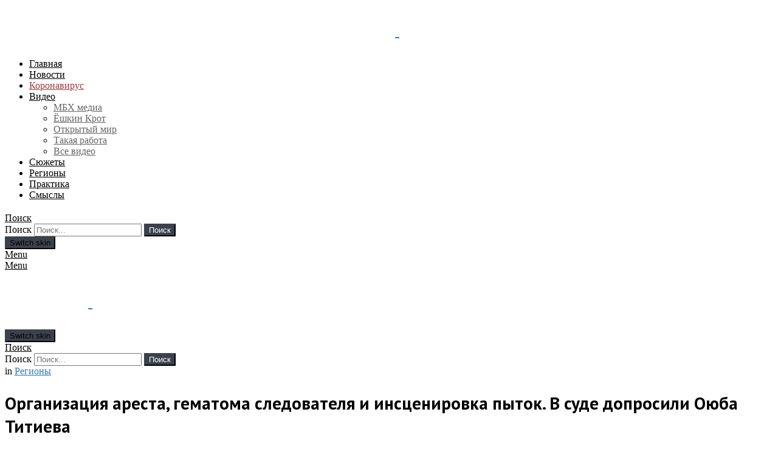

--- FILE ---
content_type: text/html; charset=UTF-8
request_url: https://mbk-news.appspot.com/region/v-sude-doprosili-oyuba-titieva/
body_size: 33802
content:
	<!DOCTYPE html>
<!--[if IE 8]>
<html class="no-js g1-off-outside lt-ie10 lt-ie9" id="ie8" lang="ru-RU"><![endif]-->
<!--[if IE 9]>
<html class="no-js g1-off-outside lt-ie10" id="ie9" lang="ru-RU"><![endif]-->
<!--[if !IE]><!-->
<html class="no-js g1-off-outside" lang="ru-RU"><!--<![endif]-->
<head>
	<meta charset="UTF-8"/>
	<link rel="profile" href="http://gmpg.org/xfn/11"/>
	<link rel="pingback" href="https://mbk-news.appspot.com/xmlrpc.php"/>

	

	<meta name='robots' content='index, follow, max-image-preview:large, max-snippet:-1, max-video-preview:-1' />

<meta name="viewport" content="initial-scale=1.0, minimum-scale=1.0, height=device-height, width=device-width" />

	<!-- This site is optimized with the Yoast SEO Premium plugin v16.8 (Yoast SEO v16.8) - https://yoast.com/wordpress/plugins/seo/ -->
	<title>Организация ареста, гематома следователя и инсценировка пыток. В суде допросили Оюба Титиева &ndash; МБХ медиа</title>
	<meta name="description" content="Оюб Титев за решеткой детально, до минуты, вспоминает судьбоносные дни  — вечер 8 января, 9 января, 10 января. Как на выезде из родного села Курчалой его" />
	<link rel="canonical" href="https://pop.mbk-news.appspot.com/region/v-sude-doprosili-oyuba-titieva/" />
	<meta property="og:locale" content="ru_RU" />
	<meta property="og:type" content="article" />
	<meta property="og:title" content="Организация ареста, гематома следователя и инсценировка пыток. В суде допросили Оюба Титиева" />
	<meta property="og:description" content="Оюб Титев за решеткой детально, до минуты, вспоминает судьбоносные дни  — вечер 8 января, 9 января, 10 января. Как на выезде из родного села Курчалой его" />
	<meta property="og:url" content="https://pop.mbk-news.appspot.com/region/v-sude-doprosili-oyuba-titieva/" />
	<meta property="og:site_name" content="МБХ медиа — новости, тексты, видео, подкасты" />
	<meta property="article:publisher" content="https://www.facebook.com/MBKhMedia" />
	<meta property="article:published_time" content="2018-11-22T05:54:48+00:00" />
	<meta property="article:modified_time" content="2018-11-24T07:08:59+00:00" />
	<meta property="og:image" content="https://w35sr6r2cw.cloudcdn.info/files/share_imgs/1543043339_63956.png" />
	<meta property="og:image:width" content="1200" />
	<meta property="og:image:height" content="630" />
	<meta name="twitter:card" content="summary_large_image" />
	<meta name="twitter:creator" content="@MBKhMedia" />
	<meta name="twitter:site" content="@MBKhMedia" />
	<script type="application/ld+json" class="yoast-schema-graph">{"@context":"https://schema.org","@graph":[{"@type":"Organization","@id":"https://web.mbk-news.appspot.com/#organization","name":"\u041c\u0411\u0425 \u043c\u0435\u0434\u0438\u0430","url":"https://web.mbk-news.appspot.com/","sameAs":["https://www.facebook.com/MBKhMedia","https://www.instagram.com/mbk_media/?hl=ru","https://www.youtube.com/channel/UCpMynCyO7GPjp1P6ZG0ldSw","https://ru.wikipedia.org/wiki/\u041c\u0411\u0425_\u043c\u0435\u0434\u0438\u0430","https://twitter.com/MBKhMedia"],"logo":{"@type":"ImageObject","@id":"https://web.mbk-news.appspot.com/#logo","inLanguage":"ru-RU","url":"https://w35sr6r2cw.cloudcdn.info/files/2018/10/logocon.png","contentUrl":"https://w35sr6r2cw.cloudcdn.info/files/2018/10/logocon.png","width":2160,"height":720,"caption":"\u041c\u0411\u0425 \u043c\u0435\u0434\u0438\u0430"},"image":{"@id":"https://web.mbk-news.appspot.com/#logo"}},{"@type":"WebSite","@id":"https://web.mbk-news.appspot.com/#website","url":"https://web.mbk-news.appspot.com/","name":"\u041c\u0411\u0425 \u043c\u0435\u0434\u0438\u0430 \u2014 \u043d\u043e\u0432\u043e\u0441\u0442\u0438, \u0442\u0435\u043a\u0441\u0442\u044b, \u0432\u0438\u0434\u0435\u043e, \u043f\u043e\u0434\u043a\u0430\u0441\u0442\u044b","description":"\u0421\u0430\u0439\u0442 \u041c\u0411\u0425 \u043c\u0435\u0434\u0438\u0430: \u0412\u0441\u0435 \u043e \u0420\u043e\u0441\u0441\u0438\u0438 \u0438 \u043d\u0435 \u0442\u043e\u043b\u044c\u043a\u043e","publisher":{"@id":"https://web.mbk-news.appspot.com/#organization"},"potentialAction":[{"@type":"SearchAction","target":{"@type":"EntryPoint","urlTemplate":"https://web.mbk-news.appspot.com/?s={search_term_string}"},"query-input":"required name=search_term_string"}],"inLanguage":"ru-RU"},{"@type":"ImageObject","@id":"https://pop.mbk-news.appspot.com/region/v-sude-doprosili-oyuba-titieva/#primaryimage","inLanguage":"ru-RU","url":"https://w35sr6r2cw.cloudcdn.info/files/2018/11/DSC_0510.jpg","contentUrl":"https://w35sr6r2cw.cloudcdn.info/files/2018/11/DSC_0510.jpg","width":1200,"height":800,"caption":"\u041e\u044e\u0431 \u0422\u0438\u0442\u0438\u0435\u0432 \u0438 \u0418\u043b\u044c\u044f \u041d\u043e\u0432\u0438\u043a\u043e\u0432 \u0432 \u0441\u0443\u0434\u0435. \u0424\u043e\u0442\u043e: \u041c\u0411\u0425 \u043c\u0435\u0434\u0438\u0430"},{"@type":"WebPage","@id":"https://pop.mbk-news.appspot.com/region/v-sude-doprosili-oyuba-titieva/#webpage","url":"https://pop.mbk-news.appspot.com/region/v-sude-doprosili-oyuba-titieva/","name":"\u041e\u0440\u0433\u0430\u043d\u0438\u0437\u0430\u0446\u0438\u044f \u0430\u0440\u0435\u0441\u0442\u0430, \u0433\u0435\u043c\u0430\u0442\u043e\u043c\u0430 \u0441\u043b\u0435\u0434\u043e\u0432\u0430\u0442\u0435\u043b\u044f \u0438 \u0438\u043d\u0441\u0446\u0435\u043d\u0438\u0440\u043e\u0432\u043a\u0430 \u043f\u044b\u0442\u043e\u043a. \u0412 \u0441\u0443\u0434\u0435 \u0434\u043e\u043f\u0440\u043e\u0441\u0438\u043b\u0438 \u041e\u044e\u0431\u0430 \u0422\u0438\u0442\u0438\u0435\u0432\u0430 &ndash; \u041c\u0411\u0425 \u043c\u0435\u0434\u0438\u0430","isPartOf":{"@id":"https://web.mbk-news.appspot.com/#website"},"primaryImageOfPage":{"@id":"https://pop.mbk-news.appspot.com/region/v-sude-doprosili-oyuba-titieva/#primaryimage"},"datePublished":"2018-11-22T05:54:48+00:00","dateModified":"2018-11-24T07:08:59+00:00","description":"\u041e\u044e\u0431 \u0422\u0438\u0442\u0435\u0432 \u0437\u0430 \u0440\u0435\u0448\u0435\u0442\u043a\u043e\u0439 \u0434\u0435\u0442\u0430\u043b\u044c\u043d\u043e, \u0434\u043e \u043c\u0438\u043d\u0443\u0442\u044b, \u0432\u0441\u043f\u043e\u043c\u0438\u043d\u0430\u0435\u0442 \u0441\u0443\u0434\u044c\u0431\u043e\u043d\u043e\u0441\u043d\u044b\u0435 \u0434\u043d\u0438 \u00a0\u2014 \u0432\u0435\u0447\u0435\u0440 8 \u044f\u043d\u0432\u0430\u0440\u044f, 9 \u044f\u043d\u0432\u0430\u0440\u044f, 10 \u044f\u043d\u0432\u0430\u0440\u044f. \u041a\u0430\u043a \u043d\u0430 \u0432\u044b\u0435\u0437\u0434\u0435 \u0438\u0437 \u0440\u043e\u0434\u043d\u043e\u0433\u043e \u0441\u0435\u043b\u0430 \u041a\u0443\u0440\u0447\u0430\u043b\u043e\u0439 \u0435\u0433\u043e","breadcrumb":{"@id":"https://pop.mbk-news.appspot.com/region/v-sude-doprosili-oyuba-titieva/#breadcrumb"},"inLanguage":"ru-RU","potentialAction":[{"@type":"ReadAction","target":["https://pop.mbk-news.appspot.com/region/v-sude-doprosili-oyuba-titieva/"]}]},{"@type":"BreadcrumbList","@id":"https://pop.mbk-news.appspot.com/region/v-sude-doprosili-oyuba-titieva/#breadcrumb","itemListElement":[{"@type":"ListItem","position":1,"name":"Home","item":"https://miss.exchange.mbk-news.appspot.com/"},{"@type":"ListItem","position":2,"name":"\u041e\u0440\u0433\u0430\u043d\u0438\u0437\u0430\u0446\u0438\u044f \u0430\u0440\u0435\u0441\u0442\u0430, \u0433\u0435\u043c\u0430\u0442\u043e\u043c\u0430 \u0441\u043b\u0435\u0434\u043e\u0432\u0430\u0442\u0435\u043b\u044f \u0438&nbsp;\u0438\u043d\u0441\u0446\u0435\u043d\u0438\u0440\u043e\u0432\u043a\u0430 \u043f\u044b\u0442\u043e\u043a. \u0412&nbsp;\u0441\u0443\u0434\u0435 \u0434\u043e\u043f\u0440\u043e\u0441\u0438\u043b\u0438 \u041e\u044e\u0431\u0430 \u0422\u0438\u0442\u0438\u0435\u0432\u0430"}]},{"@type":["Article","NewsArticle"],"@id":"https://pop.mbk-news.appspot.com/region/v-sude-doprosili-oyuba-titieva/#article","isPartOf":{"@id":"https://pop.mbk-news.appspot.com/region/v-sude-doprosili-oyuba-titieva/#webpage"},"author":{"@id":"https://web.mbk-news.appspot.com/#/schema/person/1063cadbe2b1174bc97b93fcaec0d6e0"},"headline":"\u041e\u0440\u0433\u0430\u043d\u0438\u0437\u0430\u0446\u0438\u044f \u0430\u0440\u0435\u0441\u0442\u0430, \u0433\u0435\u043c\u0430\u0442\u043e\u043c\u0430 \u0441\u043b\u0435\u0434\u043e\u0432\u0430\u0442\u0435\u043b\u044f \u0438 \u0438\u043d\u0441\u0446\u0435\u043d\u0438\u0440\u043e\u0432\u043a\u0430 \u043f\u044b\u0442\u043e\u043a. \u0412 \u0441\u0443\u0434\u0435 \u0434\u043e\u043f\u0440\u043e\u0441\u0438\u043b\u0438 \u041e\u044e\u0431\u0430 \u0422\u0438\u0442\u0438\u0435\u0432\u0430","datePublished":"2018-11-22T05:54:48+00:00","dateModified":"2018-11-24T07:08:59+00:00","mainEntityOfPage":{"@id":"https://pop.mbk-news.appspot.com/region/v-sude-doprosili-oyuba-titieva/#webpage"},"wordCount":26,"commentCount":1,"publisher":{"@id":"https://web.mbk-news.appspot.com/#organization"},"image":{"@id":"https://pop.mbk-news.appspot.com/region/v-sude-doprosili-oyuba-titieva/#primaryimage"},"thumbnailUrl":"https://w35sr6r2cw.cloudcdn.info/files/2018/11/DSC_0510.jpg","keywords":["\u0447\u0435\u0447\u043d\u044f","\u0441\u0443\u0434","\u043e\u044e\u0431 \u0442\u0438\u0442\u0438\u0435\u0432","\u043f\u0440\u0430\u0432\u043e\u0437\u0430\u0449\u0438\u0442\u043d\u0438\u043a\u0438 \"\u041c\u0435\u043c\u043e\u0440\u0438\u0430\u043b\""],"articleSection":["\u0420\u0435\u0433\u0438\u043e\u043d\u044b"],"inLanguage":"ru-RU","copyrightYear":"2018","copyrightHolder":{"@id":"https://mbk-news.appspot.com/#organization"}},{"@type":"Person","@id":"https://web.mbk-news.appspot.com/#/schema/person/1063cadbe2b1174bc97b93fcaec0d6e0","name":"\u0415\u043a\u0430\u0442\u0435\u0440\u0438\u043d\u0430 \u0421\u0438\u043d\u0438\u0446\u0430","image":{"@type":"ImageObject","@id":"https://web.mbk-news.appspot.com/#personlogo","inLanguage":"ru-RU","url":"https://secure.gravatar.com/avatar/2c4fcb3e65d344b01a0b2d5fa3a80d9c?s=96&d=wp_user_avatar&r=g","contentUrl":"https://secure.gravatar.com/avatar/2c4fcb3e65d344b01a0b2d5fa3a80d9c?s=96&d=wp_user_avatar&r=g","caption":"\u0415\u043a\u0430\u0442\u0435\u0440\u0438\u043d\u0430 \u0421\u0438\u043d\u0438\u0446\u0430"},"url":"https://mbk-news.appspot.com/author/sinica/"}]}</script>
	<!-- / Yoast SEO Premium plugin. -->


<link rel='dns-prefetch' href='//mbk-news.appspot.com' />
<link rel='dns-prefetch' href='//s.w.org' />
<link rel='preconnect' href='https://fonts.gstatic.com' />
<link rel="alternate" type="application/rss+xml" title="МБХ медиа — новости, тексты, видео, подкасты &raquo; Лента" href="https://mbk-news.appspot.com/feed/" />
		<script type="text/javascript">
			window._wpemojiSettings = {"baseUrl":"https:\/\/s.w.org\/images\/core\/emoji\/13.0.1\/72x72\/","ext":".png","svgUrl":"https:\/\/s.w.org\/images\/core\/emoji\/13.0.1\/svg\/","svgExt":".svg","source":{"concatemoji":"https:\/\/mbk-news.appspot.com\/wp-includes\/js\/wp-emoji-release.min.js?ver=5.7.14"}};
			!function(e,a,t){var n,r,o,i=a.createElement("canvas"),p=i.getContext&&i.getContext("2d");function s(e,t){var a=String.fromCharCode;p.clearRect(0,0,i.width,i.height),p.fillText(a.apply(this,e),0,0);e=i.toDataURL();return p.clearRect(0,0,i.width,i.height),p.fillText(a.apply(this,t),0,0),e===i.toDataURL()}function c(e){var t=a.createElement("script");t.src=e,t.defer=t.type="text/javascript",a.getElementsByTagName("head")[0].appendChild(t)}for(o=Array("flag","emoji"),t.supports={everything:!0,everythingExceptFlag:!0},r=0;r<o.length;r++)t.supports[o[r]]=function(e){if(!p||!p.fillText)return!1;switch(p.textBaseline="top",p.font="600 32px Arial",e){case"flag":return s([127987,65039,8205,9895,65039],[127987,65039,8203,9895,65039])?!1:!s([55356,56826,55356,56819],[55356,56826,8203,55356,56819])&&!s([55356,57332,56128,56423,56128,56418,56128,56421,56128,56430,56128,56423,56128,56447],[55356,57332,8203,56128,56423,8203,56128,56418,8203,56128,56421,8203,56128,56430,8203,56128,56423,8203,56128,56447]);case"emoji":return!s([55357,56424,8205,55356,57212],[55357,56424,8203,55356,57212])}return!1}(o[r]),t.supports.everything=t.supports.everything&&t.supports[o[r]],"flag"!==o[r]&&(t.supports.everythingExceptFlag=t.supports.everythingExceptFlag&&t.supports[o[r]]);t.supports.everythingExceptFlag=t.supports.everythingExceptFlag&&!t.supports.flag,t.DOMReady=!1,t.readyCallback=function(){t.DOMReady=!0},t.supports.everything||(n=function(){t.readyCallback()},a.addEventListener?(a.addEventListener("DOMContentLoaded",n,!1),e.addEventListener("load",n,!1)):(e.attachEvent("onload",n),a.attachEvent("onreadystatechange",function(){"complete"===a.readyState&&t.readyCallback()})),(n=t.source||{}).concatemoji?c(n.concatemoji):n.wpemoji&&n.twemoji&&(c(n.twemoji),c(n.wpemoji)))}(window,document,window._wpemojiSettings);
		</script>
		<style type="text/css">
img.wp-smiley,
img.emoji {
	display: inline !important;
	border: none !important;
	box-shadow: none !important;
	height: 1em !important;
	width: 1em !important;
	margin: 0 .07em !important;
	vertical-align: -0.1em !important;
	background: none !important;
	padding: 0 !important;
}
</style>
	
		<style type="text/css">
			.mistape-test, .mistape_mistake_inner {color: #E42029 !important;}
			#mistape_dialog h2::before, #mistape_dialog .mistape_action, .mistape-letter-back {background-color: #E42029 !important; }
			#mistape_reported_text:before, #mistape_reported_text:after {border-color: #E42029 !important;}
            .mistape-letter-front .front-left {border-left-color: #E42029 !important;}
            .mistape-letter-front .front-right {border-right-color: #E42029 !important;}
            .mistape-letter-front .front-bottom, .mistape-letter-back > .mistape-letter-back-top, .mistape-letter-top {border-bottom-color: #E42029 !important;}
            .mistape-logo svg {fill: #E42029 !important;}
		</style>
		<link rel='stylesheet' id='fontawesome-free-css'  href='https://w35sr6r2cw.cloudcdn.info/template/plugins/getwid/vendors/fontawesome-free/css/all.min.css?ver=5.5.0' type='text/css' media='all' />
<link rel='stylesheet' id='slick-css'  href='https://w35sr6r2cw.cloudcdn.info/template/plugins/getwid/vendors/slick/slick/slick.min.css?ver=1.9.0' type='text/css' media='all' />
<link rel='stylesheet' id='slick-theme-css'  href='https://w35sr6r2cw.cloudcdn.info/template/plugins/getwid/vendors/slick/slick/slick-theme.min.css?ver=1.9.0' type='text/css' media='all' />
<link rel='stylesheet' id='magnific-popup-css'  href='https://w35sr6r2cw.cloudcdn.info/template/plugins/getwid/vendors/magnific-popup/magnific-popup.min.css?ver=1.1.0' type='text/css' media='all' />
<link rel='stylesheet' id='getwid-blocks-css'  href='https://w35sr6r2cw.cloudcdn.info/template/plugins/getwid/assets/css/blocks.style.css?ver=1.7.4' type='text/css' media='all' />
<style id='getwid-blocks-inline-css' type='text/css'>
.wp-block-getwid-section .wp-block-getwid-section__wrapper .wp-block-getwid-section__inner-wrapper{max-width: 662px;}
</style>
<link rel='stylesheet' id='vrez-css-css'  href='https://w35sr6r2cw.cloudcdn.info/template/plugins/v-rez/assets/front.css?ver=5.7.14' type='text/css' media='all' />
<link rel='stylesheet' id='mc4wp-form-themes-css'  href='https://w35sr6r2cw.cloudcdn.info/template/plugins/mailchimp-for-wp/assets/css/form-themes.css?ver=4.8.6' type='text/css' media='all' />
<link rel='stylesheet' id='mistape-front-css'  href='https://w35sr6r2cw.cloudcdn.info/template/plugins/mistape/assets/css/mistape-front.css?ver=1.3.9' type='text/css' media='all' />
<link rel='stylesheet' id='child-theme-css-css'  href='https://w35sr6r2cw.cloudcdn.info/template/themes/bimber-child-theme/style.css?v=1.1&#038;ver=5.7.14' type='text/css' media='all' />
<link rel='stylesheet' id='g1-main-css'  href='https://w35sr6r2cw.cloudcdn.info/template/themes/bimber/css/8.6.3/styles/news/all-light.min.css?ver=8.6.3' type='text/css' media='all' />
<link rel='stylesheet' id='bimber-single-css'  href='https://w35sr6r2cw.cloudcdn.info/template/themes/bimber/css/8.6.3/styles/news/single-light.min.css?ver=8.6.3' type='text/css' media='all' />
<link rel='stylesheet' id='bimber-comments-css'  href='https://w35sr6r2cw.cloudcdn.info/template/themes/bimber/css/8.6.3/styles/news/comments-light.min.css?ver=8.6.3' type='text/css' media='all' />
<link rel='stylesheet' id='bimber-style-css'  href='https://w35sr6r2cw.cloudcdn.info/template/themes/bimber-child-theme/style.css?ver=5.7.14' type='text/css' media='all' />
<link rel='stylesheet' id='slb_core-css'  href='https://w35sr6r2cw.cloudcdn.info/template/plugins/simple-lightbox/client/css/app.css?ver=2.8.1' type='text/css' media='all' />
<link rel='stylesheet' id='subscribe-forms-css-css'  href='https://w35sr6r2cw.cloudcdn.info/template/plugins/easy-social-share-buttons3/assets/modules/subscribe-forms.min.css?ver=10.8' type='text/css' media='all' />
<link rel='stylesheet' id='essb-module-sharing-postbar-css'  href='https://w35sr6r2cw.cloudcdn.info/template/plugins/easy-social-share-buttons3/assets/modules/sharing-postbar.min.css?ver=10.8' type='text/css' media='all' />
<link rel='stylesheet' id='easy-social-share-buttons-css'  href='https://w35sr6r2cw.cloudcdn.info/template/plugins/easy-social-share-buttons3/assets/css/easy-social-share-buttons-slim.min.css?ver=10.8' type='text/css' media='all' />
<link rel='stylesheet' id='bimber-vc-css'  href='https://w35sr6r2cw.cloudcdn.info/template/themes/bimber/css/8.6.3/styles/news/vc-light.min.css?ver=8.6.3' type='text/css' media='all' />
<link rel='stylesheet' id='bimber-essb-css'  href='https://w35sr6r2cw.cloudcdn.info/template/themes/bimber/css/8.6.3/styles/news/essb-light.min.css?ver=8.6.3' type='text/css' media='all' />
<link rel='stylesheet' id='bimber-mashshare-css'  href='https://w35sr6r2cw.cloudcdn.info/template/themes/bimber/css/8.6.3/styles/news/mashshare-light.min.css?ver=8.6.3' type='text/css' media='all' />
<script type='text/javascript' src='https://w35sr6r2cw.cloudcdn.info/wp-includes/js/jquery/jquery.min.js?ver=3.5.1' id='jquery-core-js'></script>
<script type='text/javascript' src='https://w35sr6r2cw.cloudcdn.info/wp-includes/js/jquery/jquery-migrate.min.js?ver=3.3.2' id='jquery-migrate-js'></script>
<script type='text/javascript' src='https://w35sr6r2cw.cloudcdn.info/template/themes/bimber-child-theme/script.js?v=1.2&#038;ver=1' id='hide_author_script-js'></script>
<script id="essb-inline-js"></script><link rel="https://api.w.org/" href="https://mbk-news.appspot.com/wp-json/" /><link rel="alternate" type="application/json" href="https://mbk-news.appspot.com/wp-json/wp/v2/posts/63956" /><link rel="EditURI" type="application/rsd+xml" title="RSD" href="https://mbk-news.appspot.com/xmlrpc.php?rsd" />
<link rel="wlwmanifest" type="application/wlwmanifest+xml" href="https://w35sr6r2cw.cloudcdn.info/wp-includes/wlwmanifest.xml" /> 
<link rel='shortlink' href='https://mbk-news.appspot.com/?p=63956' />
<link rel="alternate" type="application/json+oembed" href="https://mbk-news.appspot.com/wp-json/oembed/1.0/embed?url=https%3A%2F%2Fmbk-news.appspot.com%2Fregion%2Fv-sude-doprosili-oyuba-titieva%2F" />
<link rel="alternate" type="text/xml+oembed" href="https://mbk-news.appspot.com/wp-json/oembed/1.0/embed?url=https%3A%2F%2Fmbk-news.appspot.com%2Fregion%2Fv-sude-doprosili-oyuba-titieva%2F&#038;format=xml" />
		<script>
			document.documentElement.className = document.documentElement.className.replace( 'no-js', 'js' );
		</script>
				<style>
			.no-js img.lazyload { display: none; }
			figure.wp-block-image img.lazyloading { min-width: 150px; }
							.lazyload, .lazyloading { opacity: 0; }
				.lazyloaded {
					opacity: 1;
					transition: opacity 400ms;
					transition-delay: 0ms;
				}
					</style>
			<style>
	@font-face {
		font-family: "bimber";
					src:url("https://mbk-news.appspot.com/template/themes/bimber/css/8.6.3/bunchy/fonts/bimber.eot");
			src:url("https://mbk-news.appspot.com/template/themes/bimber/css/8.6.3/bunchy/fonts/bimber.eot?#iefix") format("embedded-opentype"),
			url("https://w35sr6r2cw.cloudcdn.info/template/themes/bimber/css/8.6.3/bunchy/fonts/bimber.woff") format("woff"),
			url("https://w35sr6r2cw.cloudcdn.info/template/themes/bimber/css/8.6.3/bunchy/fonts/bimber.ttf") format("truetype"),
			url("https://mbk-news.appspot.com/template/themes/bimber/css/8.6.3/bunchy/fonts/bimber.svg#bimber") format("svg");
						font-weight: normal;
		font-style: normal;
		font-display: block;
	}
	</style>
		<style type="text/css" media="screen" id="g1-dynamic-styles">
		:root {
	--g1-layout-bg-color: #e6e6e6;
}
body.g1-layout-boxed .g1-body-inner {
	background-color: #e6e6e6;
	background-color: var(--g1-layout-bg-color);
}

:root.g1-skinmode {
	--g1-layout-bg-color: #0a0a0a;
}


.g1-layout-boxed .g1-row-layout-page {
max-width: 1212px;
}

/* Global Color Scheme */
a,
.entry-title > a:hover,
.entry-meta a:hover,
.menu-item > a:hover,
.current-menu-item > a,
.mtm-drop-expanded > a,
.g1-nav-single-prev > a > span:before,
.g1-nav-single-next > a > span:after,
.g1-nav-single-prev > a:hover > strong,
.g1-nav-single-prev > a:hover > span,
.g1-nav-single-next > a:hover > strong,
.g1-nav-single-next > a:hover > span,
.mashsb-count,
.archive-title:before,
.snax .snax-item-title > a:hover,
.woocommerce .star-rating span::before,
.woocommerce-page .star-rating span::before {
color: #337ab7;
}

input[type="submit"],
input[type="reset"],
input[type="button"],
button,
.g1-button-solid,
.g1-button-solid:hover,
.g1-arrow-solid,
.entry-categories .entry-category:hover, .author-link,
.author-info .author-link,
.g1-box-icon,
.g1-collection-ticker .g1-collection-title,
.wyr-reaction:hover .wyr-reaction-button,
.wyr-reaction-voted .wyr-reaction-button,
.wyr-reaction .wyr-reaction-bar {
border-color: #3b424d;
background-color: #3b424d;
color: #ffffff;
}

	.g1-box-icon {
		background-color: transparent;
		color: #3b424d;
	}

	.g1-box-background {
		border-color: #3b424d;
	}


.entry-counter:before {
border-color: #3b424d;
background-color: #3b424d;
color: #ffffff;
}



.g1-quick-nav-tabs .menu-item-type-g1-trending > a,
.entry-flag-trending {
border-color: #3b424d;
background-color: #3b424d;
color: #ffffff;
}

.g1-quick-nav-tabs .menu-item-type-g1-hot > a,
.entry-flag-hot {
border-color: #3b424d;
background-color: #3b424d;
color: #ffffff;
}

.g1-quick-nav-tabs .menu-item-type-g1-popular > a,
.entry-flag-popular {
border-color: #3b424d;
background-color: #3b424d;
color: #ffffff;
}

.entry-flag-members_only {
border-color: #ff0036;
background-color: #ff0036;
color: #ffffff;
}

.entry-flag-coupon {
border-color: #3b424d;
background-color: #3b424d;
color: #ffffff;
}












		.entry-categories .entry-category-item-15846{
					}
		.entry-categories .entry-category-item-21{
					}
		.entry-categories .entry-category-item-7031{
					}
		.entry-categories .entry-category-item-7300{
					}
		.entry-categories .entry-category-item-7301{
					}
		.entry-categories .entry-category-item-13128{
					}
		.entry-categories .entry-category-item-15{
					}
		.entry-categories .entry-category-item-18{
					}
		.entry-categories .entry-category-item-25{
					}
		.entry-categories .entry-category-item-7785{
					}
		.entry-categories .entry-category-item-16{
					}
		.entry-categories .entry-category-item-26{
					}
		.entry-categories .entry-category-item-19{
					}
		.entry-categories .entry-category-item-13257{
					}
		.entry-categories .entry-category-item-2930{
					}

.member-header .mycred-my-rank:after {
	content:"Rank";
}
/*customizer_preview_margins*/




@media only screen and ( min-width: 801px ) {
	.g1-hb-row-normal .g1-id {
		margin-top: 15px;
		margin-bottom: 15px;
	}

	.g1-hb-row-normal .g1-quick-nav {
		margin-top: 15px;
		margin-bottom: 15px;
	}
}


.g1-hb-row-mobile .g1-id {
	margin-top: 10px;
	margin-bottom: 10px;
}

.g1-hb-row-normal .g1-primary-nav {
	margin-top: 20px;
	margin-bottom: 20px;
}

/*customizer_preview_margins_end*/


	:root {
		--g1-hba-itxt-color:#666666;
		--g1-hba-atxt-color:#f6db44;
		--g1-hba-bg-color:#3b424d;
		--g1-hba-gradient-color:#3b424d;
		--g1-hba-border-color:#ff0000;

		--g1-hba-2-itxt-color:#ffffff;
		--g1-hba-2-bg-color:#000000;
		--g1-hba-2-border-color:#000000;
	}

	.g1-hb-row-a .site-description,
	.g1-hb-row-a .g1-hb-search-form .search-field,
	.g1-hb-row-a .g1-hb-search-form .search-submit,
	.g1-hb-row-a .menu-item > a,
	.g1-hb-row-a .g1-hamburger,
	.g1-hb-row-a .g1-drop-toggle,
	.g1-hb-row-a .g1-socials-item-link {
		color:#666666;
		color:var(--g1-hba-itxt-color);
	}

	.g1-hb-row-a .g1-row-background {
		

		background-color: #3b424d;
		background-color: var(--g1-hba-bg-color);
		background-image: linear-gradient(to right, #3b424d, #3b424d);
		background-image: linear-gradient(to right, var(--g1-hba-bg-color), var(--g1-hba-gradient-color));
	}

	.g1-hb-row-a .site-title,
	.g1-hb-row-a .menu-item:hover > a,
	.g1-hb-row-a .current-menu-item > a,
	.g1-hb-row-a .current-menu-ancestor > a,
	.g1-hb-row-a .menu-item-object-post_tag > a:before,
	.g1-hb-row-a .g1-socials-item-link:hover {
		color:#f6db44;
		color:var(--g1-hba-atxt-color);
	}

	.g1-hb-row-a .g1-drop-toggle-badge,
	.g1-hb-row-a .snax-button-create,
	.g1-hb-row-a .snax-button-create:hover {
		border-color:#000000;
		border:var(--g1-hba-2-bg-color);
		background-color:#000000;
		background-color:var(--g1-hba-2-bg-color);
		color:#ffffff;
		color:var(--g1-hba-2-itxt-color);
	}

	.g1-skinmode {
		--g1-hba-itxt-color:#ffffff;
		--g1-hba-atxt-color:#808080;
		--g1-hba-bg-color:#000000;
		--g1-hba-gradient-color:#000000;
		--g1-hba-border-color:#1a1a1a;
	}
	:root {
		--g1-hbb-itxt-color:#ffffff;
		--g1-hbb-atxt-color:#ffffff;
		--g1-hbb-bg-color:#3b424d;
		--g1-hbb-gradient-color:#3b424d;
		--g1-hbb-border-color:#ff0000;

		--g1-hbb-2-itxt-color:#ffffff;
		--g1-hbb-2-bg-color:#3b424d;
		--g1-hbb-2-border-color:#3b424d;
	}

	.g1-hb-row-b .site-description,
	.g1-hb-row-b .g1-hb-search-form .search-field,
	.g1-hb-row-b .g1-hb-search-form .search-submit,
	.g1-hb-row-b .menu-item > a,
	.g1-hb-row-b .g1-hamburger,
	.g1-hb-row-b .g1-drop-toggle,
	.g1-hb-row-b .g1-socials-item-link {
		color:#ffffff;
		color:var(--g1-hbb-itxt-color);
	}

	.g1-hb-row-b .g1-row-background {
		

		background-color: #3b424d;
		background-color: var(--g1-hbb-bg-color);
		background-image: linear-gradient(to right, #3b424d, #3b424d);
		background-image: linear-gradient(to right, var(--g1-hbb-bg-color), var(--g1-hbb-gradient-color));
	}

	.g1-hb-row-b .site-title,
	.g1-hb-row-b .menu-item:hover > a,
	.g1-hb-row-b .current-menu-item > a,
	.g1-hb-row-b .current-menu-ancestor > a,
	.g1-hb-row-b .menu-item-object-post_tag > a:before,
	.g1-hb-row-b .g1-socials-item-link:hover {
		color:#ffffff;
		color:var(--g1-hbb-atxt-color);
	}

	.g1-hb-row-b .g1-drop-toggle-badge,
	.g1-hb-row-b .snax-button-create,
	.g1-hb-row-b .snax-button-create:hover {
		border-color:#3b424d;
		border:var(--g1-hbb-2-bg-color);
		background-color:#3b424d;
		background-color:var(--g1-hbb-2-bg-color);
		color:#ffffff;
		color:var(--g1-hbb-2-itxt-color);
	}

	.g1-skinmode {
		--g1-hbb-itxt-color:#ffffff;
		--g1-hbb-atxt-color:#ffffff;
		--g1-hbb-bg-color:#000000;
		--g1-hbb-gradient-color:#000000;
		--g1-hbb-border-color:#ff0000;
	}
	:root {
		--g1-hbc-itxt-color:#000000;
		--g1-hbc-atxt-color:#3b424d;
		--g1-hbc-bg-color:#ffffff;
		--g1-hbc-gradient-color:#ffffff;
		--g1-hbc-border-color:#ff0000;

		--g1-hbc-2-itxt-color:#ffffff;
		--g1-hbc-2-bg-color:#3b424d;
		--g1-hbc-2-border-color:#3b424d;
	}

	.g1-hb-row-c .site-description,
	.g1-hb-row-c .g1-hb-search-form .search-field,
	.g1-hb-row-c .g1-hb-search-form .search-submit,
	.g1-hb-row-c .menu-item > a,
	.g1-hb-row-c .g1-hamburger,
	.g1-hb-row-c .g1-drop-toggle,
	.g1-hb-row-c .g1-socials-item-link {
		color:#000000;
		color:var(--g1-hbc-itxt-color);
	}

	.g1-hb-row-c .g1-row-background {
		

		background-color: #ffffff;
		background-color: var(--g1-hbc-bg-color);
		background-image: linear-gradient(to right, #ffffff, #ffffff);
		background-image: linear-gradient(to right, var(--g1-hbc-bg-color), var(--g1-hbc-gradient-color));
	}

	.g1-hb-row-c .site-title,
	.g1-hb-row-c .menu-item:hover > a,
	.g1-hb-row-c .current-menu-item > a,
	.g1-hb-row-c .current-menu-ancestor > a,
	.g1-hb-row-c .menu-item-object-post_tag > a:before,
	.g1-hb-row-c .g1-socials-item-link:hover {
		color:#3b424d;
		color:var(--g1-hbc-atxt-color);
	}

	.g1-hb-row-c .g1-drop-toggle-badge,
	.g1-hb-row-c .snax-button-create,
	.g1-hb-row-c .snax-button-create:hover {
		border-color:#3b424d;
		border:var(--g1-hbc-2-bg-color);
		background-color:#3b424d;
		background-color:var(--g1-hbc-2-bg-color);
		color:#ffffff;
		color:var(--g1-hbc-2-itxt-color);
	}

	.g1-skinmode {
		--g1-hbc-itxt-color:#ffffff;
		--g1-hbc-atxt-color:#ffffff;
		--g1-hbc-bg-color:#3b424d;
		--g1-hbc-gradient-color:#3b424d;
		--g1-hbc-border-color:#afafaf;
	}

:root {
	--g1-canvas-itxt-color:#000000;
	--g1-canvas-atxt-color:#000000;
	--g1-canvas-bg-color:#ffffff;
	--g1-canvas-2-itxt-color:#3b424d;
	--g1-canvas-2-bg-color:#ffffff;
	--g1-canvas-bg-image:url();
	--g1-canvas-bg-size:auto;
	--g1-canvas-bg-repeat:no-repeat;
	--g1-canvas-bg-position:top left;
	--g1-canvas-bg-opacity:1;
}


.g1-canvas-content,
.g1-canvas-toggle,
.g1-canvas-content .menu-item > a,
.g1-canvas-content .g1-hamburger,
.g1-canvas-content .g1-drop-toggle,
.g1-canvas-content .g1-socials-item-link{
	color:#000000;
	color:var(--g1-canvas-itxt-color);
}

.g1-canvas-content .menu-item:hover > a,
.g1-canvas-content .current-menu-item > a,
.g1-canvas-content .current-menu-ancestor > a,
.g1-canvas-content .menu-item-object-post_tag > a:before,
.g1-canvas-content .g1-socials-item-link:hover {
	color:#000000;
	color:var(--g1-canvas-atxt-color);
}

.g1-canvas-global {
	background-color:#ffffff;
	background-color:var(--g1-canvas-bg-color);

	}

.g1-canvas-background,
.g1-canvas-background.lazyloaded {
		background-image:url();
		background-image:var(--g1-canvas-bg-image);
		background-size:auto;
		background-size:var(--g1-canvas-bg-size);
		background-repeat:no-repeat;
		background-repeat:var(--g1-canvas-bg-repeat);
		background-position:top left;
		background-position:var(--g1-canvas-bg-position);
		opacity:1;
		opacity:var(--g1-canvas-bg-opacity);
}
.g1-canvas-background.lazyload,
.g1-canvas-background.lazyloading {
	opacity: 0;
}


.g1-canvas-content .snax-button-create {
	border-color:#ffffff;
	border-color:var(--g1-canvas-2-bg-color);
	background-color:#ffffff;
	background-color:var(--g1-canvas-2-bg-color);
	color:#3b424d;
	color:var(--g1-canvas-2-itxt-color);
}

.g1-skinmode {
	--g1-canvas-itxt-color:#ffffff;
	--g1-canvas-atxt-color:#3b424d;
	--g1-canvas-bg-color:#000000;
}


:root {
	--g1-submenu-rtxt-color: #666666;
	--g1-submenu-atxt-color: #000000;
	--g1-submenu-bg-color: #ffffff;
}

/*customizer_preview_submenu*/
.g1-hb-row .sub-menu {
border-color: #ffffff;
border-color: var(--g1-submenu-bg-color);
background-color: #ffffff;
background-color: var(--g1-submenu-bg-color);
}

.g1-hb-row .sub-menu .menu-item > a {
color: #666666;
color: var(--g1-submenu-rtxt-color);
}

.g1-hb-row .g1-link-toggle {
color:#ffffff;
color:var(--g1-submenu-bg-color);
}

.g1-hb-row .sub-menu .menu-item:hover > a,
.g1-hb-row .sub-menu .current-menu-item > a,
.g1-hb-row .sub-menu .current-menu-ancestor > a {
color: #000000;
color: var(--g1-submenu-atxt-color);
}
/*customizer_preview_submenu_row_end*/

.g1-skinmode {
	--g1-submenu-bg-color: #000000;
	--g1-submenu-rtxt-color: #999999;
	--g1-submenu-atxt-color: #000000;
}




:root {
--g1-footer-itxt-color:#ffffff;
--g1-footer-rtxt-color:#ffffff;
--g1-footer-mtxt-color:#ffffff;
--g1-footer-atxt-color:#ffffff;
--g1-footer-bg-color:#3b424d;
}


/* Prefooter Theme Area */
.g1-prefooter > .g1-row-background,
.g1-prefooter .g1-current-background {
	background-color:#3b424d;
	background-color:var(--g1-footer-bg-color);
}

.g1-prefooter h1,
.g1-prefooter h2,
.g1-prefooter h3,
.g1-prefooter h4,
.g1-prefooter h5,
.g1-prefooter h6,
.g1-prefooter .g1-mega,
.g1-prefooter .g1-alpha,
.g1-prefooter .g1-beta,
.g1-prefooter .g1-gamma,
.g1-prefooter .g1-delta,
.g1-prefooter .g1-epsilon,
.g1-prefooter .g1-zeta,
.g1-prefooter blockquote,
.g1-prefooter .widget_recent_entries a,
.g1-prefooter .widget_archive a,
.g1-prefooter .widget_categories a,
.g1-prefooter .widget_meta a,
.g1-prefooter .widget_pages a,
.g1-prefooter .widget_recent_comments a,
.g1-prefooter .widget_nav_menu .menu a {
color:#ffffff;
color:var(--g1-footer-itxt-color);
}

.g1-prefooter {
color:#ffffff;
color:var(--g1-footer-rtxt-color);
}

.g1-prefooter .entry-meta {
color:#ffffff;
color:var(--g1-footer-mtxt-color);
}

.g1-prefooter input,
.g1-prefooter select,
.g1-prefooter textarea {
border-color: #0f1113;
}

.g1-prefooter input[type="submit"],
.g1-prefooter input[type="reset"],
.g1-prefooter input[type="button"],
.g1-prefooter button,
.g1-prefooter .g1-button-solid,
.g1-prefooter .g1-button-solid:hover,
.g1-prefooter .g1-box-icon {
border-color: #3b424d;
background-color: #3b424d;
color: #ffffff;
}

.g1-prefooter .g1-button-simple {
	border-color: #ffffff;
	color: #ffffff;
}


/* Footer Theme Area */
.g1-footer > .g1-row-background,
.g1-footer .g1-current-background {
background-color:#3b424d;
background-color:var(--g1-footer-bg-color);
}





.g1-footer {
color:#ffffff;
color:var(--g1-footer-rtxt-color);
}

.g1-footer-text {
color: #ffffff;
color:var(--g1-footer-mtxt-color);
}

.g1-footer a:hover,
.g1-footer-nav a:hover {
color:#ffffff;
color:var(--g1-footer-atxt-color);
}

.g1-footer .current-menu-item > a {
color:#ffffff;
color:var(--g1-footer-itxt-color);
}








/*customizer_preview_footer*/
/*customizer_preview_footer_end*/


.g1-skinmode {
--g1-footer-itxt-color:#ffffff;
--g1-footer-rtxt-color:#ffffff;
--g1-footer-mtxt-color:#ffffff;
--g1-footer-atxt-color:#ffffff;
--g1-footer-bg-color:#3b424d;
}
.g1-dark { color: rgba(255, 255, 255, 0.8); }

.g1-dark h1,
.g1-dark h2,
.g1-dark h3,
.g1-dark h4,
.g1-dark h5,
.g1-dark h6,
.g1-dark .g1-mega,
.g1-dark .g1-alpha,
.g1-dark .g1-beta,
.g1-dark .g1-gamma,
.g1-dark .g1-delta,
.g1-dark .g1-epsilon,
.g1-dark .g1-zeta {
	color: #fff;
}



.g1-dark .g1-meta { color: rgba(255, 255, 255, 0.6); }
.g1-dark .g1-meta a { color: rgba(255, 255, 255, 0.8); }
.g1-dark .g1-meta a:hover { color: rgba(255, 255, 255, 1); }

.g1-dark .archive-title:before {
	color: inherit;
}


.g1-dark [type=input],
.g1-dark [type=email],
.g1-dark select {
	border-color: rgba(255,255,255, 0.15);
}

.g1-dark [type=submit] {
	border-color: #fff;
	background-color: #fff;
	color: #1a1a1a;
}

.g1-dark .g1-button-solid {
	border-color: #fff;
	background-color: #fff;
	color: #1a1a1a;
}

.g1-dark .g1-button-simple,
.g1-dark .g1-filter-pill {
	border-color: #fff;
	color: #fff;
}

.g1-dark .g1-newsletter-avatar {
	background-color: #fff;
	color: #1a1a1a;
}



	</style>
	<script async src="https://www.googletagmanager.com/gtag/js?id=UA-111500365-1"></script>
<script>
  window.dataLayer = window.dataLayer || [];
  function gtag(){dataLayer.push(arguments);}
  gtag('js', new Date());
  gtag('config', 'UA-111500365-1');
</script>
<script type="text/javascript" >
   (function(m,e,t,r,i,k,a){m[i]=m[i]||function(){(m[i].a=m[i].a||[]).push(arguments)};
   m[i].l=1*new Date();k=e.createElement(t),a=e.getElementsByTagName(t)[0],k.async=1,k.src=r,a.parentNode.insertBefore(k,a)})
   (window, document, "script", "https://mc.yandex.ru/metrika/tag.js", "ym");
   ym(62362969, "init", {
        clickmap:true,
        trackLinks:true,
        accurateTrackBounce:true
   });
</script>
<noscript><div><img src="https://mc.yandex.ru/watch/62362969" style="position:absolute; left:-9999px;" alt="" /></div></noscript>
<meta name="theme-color" content="#0a0707" />

<script type="text/javascript">var essb_settings = {"ajax_url":"https:\/\/mbk-news.appspot.com\/wp-admin\/admin-ajax.php","essb3_nonce":"d9f42818e9","essb3_plugin_url":"https:\/\/mbk-news.appspot.com\/template\/plugins\/easy-social-share-buttons3","essb3_stats":false,"essb3_ga":false,"essb3_ga_ntg":false,"blog_url":"https:\/\/mbk-news.appspot.com\/","post_id":"63956"};</script><meta name="generator" content="Powered by WPBakery Page Builder - drag and drop page builder for WordPress."/>
<link rel="icon" href="https://w35sr6r2cw.cloudcdn.info/files/2020/10/apple-touch-icon-152x152-1-45x45.png" sizes="32x32" />
<link rel="icon" href="https://w35sr6r2cw.cloudcdn.info/files/2020/10/apple-touch-icon-152x152-1.png" sizes="192x192" />
<link rel="apple-touch-icon" href="https://w35sr6r2cw.cloudcdn.info/files/2020/10/apple-touch-icon-152x152-1.png" />
<meta name="msapplication-TileImage" content="https://w35sr6r2cw.cloudcdn.info/files/2020/10/apple-touch-icon-152x152-1.png" />
<meta name="g1:switch-skin-css" content="https://w35sr6r2cw.cloudcdn.info/template/themes/bimber/css/8.6.3/styles/mode-dark.min.css" />	<script>if("undefined"!=typeof localStorage){var skinItemId=document.getElementsByName("g1:skin-item-id");skinItemId=skinItemId.length>0?skinItemId[0].getAttribute("content"):"g1_skin",window.g1SwitchSkin=function(e,t){if(e){var n=document.getElementById("g1-switch-skin-css");if(n){n.parentNode.removeChild(n),document.documentElement.classList.remove("g1-skinmode");try{localStorage.removeItem(skinItemId)}catch(e){}}else{t?document.write('<link id="g1-switch-skin-css" rel="stylesheet" type="text/css" media="all" href="'+document.getElementsByName("g1:switch-skin-css")[0].getAttribute("content")+'" />'):((n=document.createElement("link")).id="g1-switch-skin-css",n.href=document.getElementsByName("g1:switch-skin-css")[0].getAttribute("content"),n.rel="stylesheet",n.media="all",document.head.appendChild(n)),document.documentElement.classList.add("g1-skinmode");try{localStorage.setItem(skinItemId,e)}catch(e){}}}};try{var mode=localStorage.getItem(skinItemId);window.g1SwitchSkin(mode,!0)}catch(e){}}</script>
		<script>if("undefined"!=typeof localStorage){var nsfwItemId=document.getElementsByName("g1:nsfw-item-id");nsfwItemId=nsfwItemId.length>0?nsfwItemId[0].getAttribute("content"):"g1_nsfw_off",window.g1SwitchNSFW=function(e){e?(localStorage.setItem(nsfwItemId,1),document.documentElement.classList.add("g1-nsfw-off")):(localStorage.removeItem(nsfwItemId),document.documentElement.classList.remove("g1-nsfw-off"))};try{var nsfwmode=localStorage.getItem(nsfwItemId);window.g1SwitchNSFW(nsfwmode)}catch(e){}}</script>
			<style type="text/css" id="wp-custom-css">
			.g1-link.g1-link-more, .mtm-link-title {display: none}
#menu-item-154296 a {
	color: #a0393d !important;}

.container-95790.container-95790-mobile, .container-95790 {padding: 0px !important; border: 0 !important}
.container-95790 .list-container-item {width: 180px !important}

.g1-typography-xl {font-size: 20px !important}

.entry-inner h3, .entry-inner h4, .entry-inner h5, .entry-content.g1-typography-xl h5 {font-size: 1.5em; line-height: 1.33; margin-top: 1.5em}

.entry-category {padding: 0; margin-right: 10px;}

#bimber_widget_posts-2 .entry-category {padding: 0 3px;}

.updatestyle {padding: 20px 20px 5px; background: #f3f3f3; margin: 30px auto; width: 100%}

.is-style-rounded img {border-radius: 50%}

.g1-divider {margin: 1em 0}

.g1-divider:after, .g1-divider:before {
    border-style: none !important;  
}
.wp-caption-text, figcaption {color: #000}

.g1-content-narrow>figure.narrow {margin: 20px auto; max-width: 450px}

.author .page-header .page-icon img {height: 110px; width: 110px}
.author .g1-alpha-2nd {text-transform: none}
.author .page-icon {margin-bottom: 20px}
@media only screen and (min-width: 801px) {.author .page-header-03>.g1-row-inner {padding-top: 20px;padding-bottom: 20px;min-height: 220px; }
}

.has-light-gray-background-color {
     background-color: #f3f3f3;
 }
.has-medium-gray-background-color {
     background-color: #999;
 }
.has-dark-gray-background-color {
     background-color: #333;
 }

.has-light-gray-color {
     color: #f3f3f3;
}
.has-medium-gray-color {
     color: #999;
}
.has-dark-gray-color {
     color: #333;
}

.wp-block-group.has-background {padding: 20px}



.g1-alpha.g1-alpha-2nd.page-title.archive-title {text-transform: none; font-weight: normal; font-size: 26px}

:root {
	--g1-rtxt-color: #000;}
.single_related_post {
    width: 220px;
    display: block;
    position: relative;
    border-top: 3px solid #000;
}

.single_related_post.right {
    float: right;
    margin-left: 20px;
}

.single_related_post.right.right-margin {
    right: -50px;
    margin-left: 0;
}

.single_related_post.left {
    float: left;
    margin-right: 20px;
}

.single_related_post.left.left-margin {
    left: -50px;
    margin-right: 0;
}

.single_related_post .evo-entry-title{
    margin-top: 0;
    font-size: 18px;
}

.single_related_post .single_shortcode_excerpt {
    font-size: 0.8em;
    line-height: 1.3em;
    color: #6c6c6c;
}
.single_related_post .single-short-figure {
    margin-top: 25px;
    max-height: 200px;
    display: -webkit-box;
    display: -moz-box;
    display: -ms-flexbox;
    display: -webkit-flex;
    display: flex;
    -webkit-align-items: center;
    align-items: center;
    overflow: hidden;
    height: 200px;
}
.single_related_post .single-short-figure a{
    position: relative;
    display: block;
}
.single_related_post .single-short-figure img {
    display: block;
    min-width: 100%;
    height: auto;
}

.single_related_post .evo-entry-title {
    margin-top: 0;
    font-size: 18px;
	  margin-bottom: 20px;
}

.entry-inner .single_related_post h3.related  {
    margin-top: 0;
    font-size: 18px;
	  margin-bottom: 20px;
	font-weight: 700;}

.entry-inner .single_related_post h3.related a {
    color: #000;
}

.wp-block-advanced-gutenberg-blocks-post__content .wp-block-advanced-gutenberg-blocks-post__button, .wp-block-advanced-gutenberg-blocks-post__content .wp-block-advanced-gutenberg-blocks-post__metas {display: none}


@media (min-width: 768px) and (max-width: 991px){
    .single_related_post  .single_shortcode_excerpt {
        margin-bottom: 0;
    }
}



@media (max-width: 750px){
    .single_related_post {
        width: 100%;
        display: block;
        position: relative;
        border-top: 3px solid #000;
        border-bottom: 3px solid #000;
    }
    .single_related_post .single-short-figure{
        justify-content: center;
    }
    .single_related_post.left, .single_related_post.right {
        float: none;
        margin: 0 0 20px 0;
    }
    
    .single_related_post.left.left-margin{
        left: 0;
    }
}



.container-95790__header {line-height: 20px}

@media only screen and (min-width: 481px) {
.g1-newsletter-horizontal .mc4wp-form {
	max-width: 482px;}

.g1-newsletter-horizontal .g1-newsletter-privacy {
    text-align: center;
}
.g1-newsletter-privacy {
    margin-top: 14px;
}
	.entry-inner h3, .entry-inner h4, .entry-inner h5 {font-size: 1.2em; }
	
}


/* Place all your CSS modifications below */
.not-visible{
  display: none;
}
@media (max-width : 450px) {

  body.home .g1-collection.g1-collection-columns-1 .g1-collection-items .g1-collection-item article {
		display: flex;
    flex-direction: column;
  }
  body.home .g1-collection.g1-collection-columns-1 .g1-collection-items .g1-collection-item article.has-post-thumbnail .entry-featured-media {
    
    width: 100%;
    max-width: 100%;
}
	body.post-template-default aside.g1-related-entries .g1-collection-item .entry-body .entry-before-title , body.post-template-default aside.g1-related-entries .g1-collection-item .entry-body>footer {
		display: none;
	} 
	body.post-template-default aside.g1-related-entries .g1-collection-item .entry-body .entry-title{
		font-size: 18px;
	}
} 

body.category-news .g1-collection-list.g1-collection-list-s .g1-collection-item article.has-post-thumbnail > .entry-featured-media {
  display: none;

}
body.category-news .g1-collection-list.g1-collection-list-s .g1-collection-item article .entry-body{
  display: flex;
  flex-direction: column-reverse;
	border-bottom: 2px solid #ccc;
}

.not-visible-before:before{
	display: none;
}






.g1-skinmode .g1-body-inner .elementor-widget-wrap .elementor-post__text .elementor-post__title a ,.g1-skinmode .g1-body-inner .elementor-widget-wrap .elementor-post__text .elementor-post__excerpt , .g1-skinmode .bialty-container ,.g1-skinmode .g1-teaser-arrow:before , .g1-skinmode .entry-summary, .g1-skinmode .elementor-widget-container .elementor-heading-title{
	color: rgb(255, 255, 255);
}
.g1-skinmode .g1-body-inner .elementor-widget-wrap  .elementor-post__text .elementor-post__title a:hover {
	color: #337ab7;
}

.g1-skinmode figcaption, .g1-skinmode .g1-filter .g1-filter-pill{
color : rgb(102, 102, 102);
}
.g1-skinmode .home .g1-collection-items .g1-collection-item article{
  border-color: #C8C8C8;
 }
.g1-skinmode .fm-tooltip-frame {
	background-color: #1A1A1A;
}
.g1-skinmode #menu-item-154296 a {
    color: #e42029  !important;
}
.g1-skinmode body.category-news .g1-collection-list.g1-collection-list-s .g1-collection-item article .entry-body time {
	color: #cfcfcf;
	font-size: 11px;
}
.g1-skinmode time, .g1-skinmode .search-form .search-submit:before{
	color: #cfcfcf;
}
.g1-skinmode .search-form-wrapper .search-field{
	border-color : #cfcfcf;
	color:  #cfcfcf;
}
.activeMenuItem{
	background: #d9dde4;
}
.g1-skinmode .activeMenuItem{
	background: #000;
}

.g1-skinmode .has-light-gray-background-color {
     background-color: #333;
 }
.g1-skinmode .has-medium-gray-background-color {
     background-color: #999;
 }
.g1-skinmode .has-dark-gray-background-color {
     background-color: #f3f3f3;
 }

.g1-skinmode .has-light-gray-color {
     color: #333;
}
.g1-skinmode .has-medium-gray-color {
     color: #999;
}
.g1-skinmode .has-dark-gray-color, .g1-skinmode .g1-hb-row .sub-menu .menu-item:hover > a  {
     color: #f3f3f3;
}
 
.g1-skinmode .entry-inner .single_related_post h3.related a{
	color :#fff;
}
.g1-skinmode #content  .archive-description{
	color: #fff;
}
.g1-skinmode a:hover::selection{
	background-color: rgba(51, 122, 183, 0.99);
    color: #fff;
}

}
.g1-skinmode a::selection{
	background-color: rgba(51, 122, 183, 0.99);
    color: #fff;
}
@media only screen and (min-width: 1025px){
.g1-mega {
    font-size: 29px;
    font-weight: 700;
    font-family: 'PT Sans' ,sans-serif;
    line-height: 1.33;
}
}
@media only screen and (max-width: 767px){
article .entry-inner .g1-giga {
    font-size: 29px;
    font-weight: 700;
    font-family: 'PT Sans' ,sans-serif;
}
	.g1-meta .entry-author a  strong{
		font: 400 12px/16px serif;
   letter-spacing: normal;
   
	}
	body.author .g1-collection-item .entry-featured-media {
		max-width: 100%;
	} 
	body.author .g1-collection-item .entry-tpl-list-s {
		flex-wrap: wrap;
	}
}


block-search-post .block-search-post-title{
  color: #000;
  font-size: 18px;
  font-family: 'PT Sans' ,sans-serif;
  font-weight: 700;
  margin-bottom: 20px;
}
.g1-skinmode .block-search-post-title{
  color: #fff;

}
.block-search-post-content{
  font-size: 0.8em;
  line-height: 1.3em;
  color: #6c6c6c;
}
.block-search-post img{
  margin-top: 25px;
}
@media only screen and (min-width: 1025px){
	.entry-header-01 .g1-giga{
    font-size: 29px;
    font-weight: 700;
    font-family: 'PT Sans' ,sans-serif;
}
}

@media only screen and (min-width: 968px){
#content .entry-tpl-background-stretched-nosidebar .g1-content-narrow>div figure {position:relative;
  left:-100px;}

#content .entry-tpl-background-stretched-nosidebar .g1-content-narrow>div .wp-block-image img {
    max-width: 852px;; 
	width: 852px;}
}
.essb_links.essb_width_flex .essb_links_list li:not(.essb_totalcount_item):hover {
    flex: 1 0 auto;; 
    -webkit-flex: 1 0 auto;; 
}

 @font-face {
font-family: 'wpzoom-socicon';
src: url('https://w35sr6r2cw.cloudcdn.info/template/fonts/socicon.ttf') format('truetype'),
  url('https://w35sr6r2cw.cloudcdn.info/template/fonts/socicon.woff') format('woff');
font-weight: normal;
font-style: normal;
text-transform: initial;
font-display: swap;
}

/* inline icon
========================================================================== */
.social-icon {
position: relative;
top: 3px;
display: inline-block;
font-family: 'wpzoom-socicon';
font-style: normal;
font-weight: normal;
line-height: 1;
-webkit-font-smoothing: antialiased;
-moz-osx-font-smoothing: grayscale;
color: #fff;
font-size: 24px;
padding:8px;
border-radius: 50%;
}
.zoom-social_icons-list__item{
list-style: none;
padding: 10px 10px;
}
.custom-social-icons-list {
  display: flex;
  flex-wrap: wrap;
}
.social-icon.socicon-facebook:before {
  content: "\e041";
}
.social-icon.socicon-facebook{
  background-color : #3b5998;
}
.social-icon.socicon-twitter:before {
  content: "\e040";
}
.social-icon.socicon-twitter{
  background-color : #1da1f2;
}
.social-icon.socicon-youtube:before {
  content: "\e051";
}
.social-icon.socicon-youtube{
  background-color : #e02a20;
}
.social-icon.socicon-instagram:before {
  content: "\e057";
}
.social-icon.socicon-instagram{
  background-color : #e4405f;
}
.social-icon.socicon-odnoklassniki:before {
  content: "\e00d";
}
.social-icon.socicon-odnoklassniki{
  background-color : #f48420;
}
.social-icon.socicon-vkontakte:before {
  content: "\e01a";
}
.social-icon.socicon-vkontakte{
  background-color: #5a7fa6;
}
.social-icon.socicon-apple-podcasts:before {
  content: "\e924";
}
.social-icon.socicon-apple-podcasts{
  background-color : #9933CC;
}
.social-icon.socicon-soundcloud:before {
  content: "\e04d";
}
.social-icon.socicon-soundcloud{
  background-color : #fe3801;
}
.social-icon.socicon-telegram:before {
content: "\e06e";
}
.social-icon.socicon-telegram{
  background-color : #1e73be;
}
.social-icon.socicon-rss:before {
  content: "\e00b"
}
.social-icon.socicon-rss{
  background-color: rgb(255, 153, 0);
}



/*banner*/
.bannerBimb{
	height: 600px;
  max-width: 350px;
  position: relative;
}

.bannerBimb a{
  width: 100%;
  height: 100%;
  position: absolute;
}
.bannerBimb a {
  display: none;
}
.bannerBimb  a.activeSlide{
  display: block;
} 
.g1-box .g1-box-icon{
	display: none;
}
.g1-box.g1-box-tpl-frame .g1-box-background {
    display: none;
}

.g1-box{
	text-align: left;
	background-color: #F5F4F2;
	padding: 30px 30px 1px 30px;
}
.g1-skinmode .g1-box{
	background-color: #333333;
}
.g1-box .g1-delta-3rd{
	color: #4B5157 !important;
	opacity: 1;
}
.g1-skinmode .g1-box .g1-delta-3rd{
	color: #fff !important;
	opacity: 1;
}
@media only screen and (min-width: 481px){
.g1-newsletter-horizontal .mc4wp-form {
    max-width: 80%;
	margin: 0px;
  
}
	.mc4wp-form-fields input[type=email]{
    width: 70%;
		border: none
		
  
}
	.mc4wp-form-fields input[type=submit]{
    width: 29% !important;
		text-transform:none;
		background-color: #F4DB45 !important;
		color: #4B5157!important;
		font-size: 20px;
		font-weight: bold;
		border: none;
  	letter-spacing: 0px;
}
}
.g1-box:after {
 
    margin-top: 15px;
   
}
.mc4wp-form-fields input[type=email]{
   
		border: none
		
  
}
	.mc4wp-form-fields input[type=submit]{
		text-transform:none;
		background-color: #F4DB45 !important;
		color: #4B5157!important;
		font-size: 20px;
		font-weight: bold;
		border: none;
  	letter-spacing: 0px;
}


.wp-block-getwid-images-slider .slick-prev, .wp-block-getwid-images-slider .slick-next, .wp-block-getwid-media-text-slider .slick-prev, .wp-block-getwid-media-text-slider .slick-next, .wp-block-getwid-post-slider .slick-prev, .wp-block-getwid-post-slider .slick-next, .wp-block-getwid-post-carousel .slick-prev, .wp-block-getwid-post-carousel .slick-next {
    position: absolute;
    padding: 0;
	margin: 0; 
	width: 20px;
}

.wp-block-getwid-images-slider .wp-block-getwid-images-slider__item figcaption {width: auto; color: #fff !important}

@media (max-width: 600px) {
	.mistape_caption {display: none}
	.g1-column {
		padding: 0 16px;}
}
@media (max-width: 1024px){
	.g1-hb-row-c .g1-row-background  {
   
    background-color: var(--g1-hbb-bg-color);
   
    background-image: linear-gradient(to right, var(--g1-hbb-bg-color), var(--g1-hbb-gradient-color));
}
	.g1-hb-row-c .site-description, .g1-hb-row-c .g1-hb-search-form .search-field, .g1-hb-row-c .g1-hb-search-form .search-submit, .g1-hb-row-c .menu-item > a, .g1-hb-row-c .g1-hamburger, .g1-hb-row-c .g1-drop-toggle, .g1-hb-row-c .g1-socials-item-link {
    
    color: #fff;
}
}
@media(min-width : 1182px){
	.g1-advertisement.g1-advertisement-before-dont-miss{
	width: 100vw;
   z-index: 1;
   position: relative;
   left: calc((100vw - 1182px)/-2);
	}
}
@media(max-width : 1181px){
	.g1-advertisement.g1-advertisement-before-dont-miss{
	width: 100vw;
   z-index: 1;
   position: relative;
	}
}		</style>
		<noscript><style> .wpb_animate_when_almost_visible { opacity: 1; }</style></noscript>	<link href="https://fonts.googleapis.com/css2?family=Tinos:ital,wght@0,400;0,700;1,400;1,700&display=swap" rel="stylesheet">
	<link href="https://fonts.googleapis.com/css2?family=PT+Sans:ital,wght@0,400;0,700;1,400;1,700&display=swap" rel="stylesheet">

	<script data-ad-client="ca-pub-6271249354639923" async src="https://pagead2.googlesyndication.com/pagead/js/adsbygoogle.js"></script>
	
</head>

<body class="post-template-default single single-post postid-63956 single-format-standard wp-embed-responsive g1-layout-stretched g1-hoverable g1-has-mobile-logo g1-sidebar-normal essb-10.8 wpb-js-composer js-comp-ver-6.2.0 vc_responsive elementor-default elementor-kit-176093" itemscope="&quot;&quot;" itemtype="http://schema.org/WebPage" >

<div class="g1-body-inner">

	<div id="page">
		

		

					<div class="g1-row g1-row-layout-page g1-hb-row g1-hb-row-normal g1-hb-row-a g1-hb-row-1 g1-hb-boxed g1-hb-sticky-off g1-hb-shadow-off">
			<div class="g1-row-inner">
				<div class="g1-column g1-dropable">
											<div class="g1-bin-1 g1-bin-grow-off">
							<div class="g1-bin g1-bin-align-left">
															</div>
						</div>
											<div class="g1-bin-2 g1-bin-grow-off">
							<div class="g1-bin g1-bin-align-center">
															</div>
						</div>
											<div class="g1-bin-3 g1-bin-grow-off">
							<div class="g1-bin g1-bin-align-right">
															</div>
						</div>
									</div>
			</div>
			<div class="g1-row-background"></div>
		</div>
			<div class="g1-row g1-row-layout-page g1-hb-row g1-hb-row-normal g1-hb-row-b g1-hb-row-2 g1-hb-boxed g1-hb-sticky-off g1-hb-shadow-off">
			<div class="g1-row-inner">
				<div class="g1-column g1-dropable">
											<div class="g1-bin-1 g1-bin-grow-off">
							<div class="g1-bin g1-bin-align-left">
															</div>
						</div>
											<div class="g1-bin-2 g1-bin-grow-off">
							<div class="g1-bin g1-bin-align-center">
																	<div class="g1-id g1-id-desktop">
			<p class="g1-mega g1-mega-1st site-title">
	
			<a class="g1-logo-wrapper"
			   href="https://mbk-news.appspot.com/" rel="home">
									<picture class="g1-logo g1-logo-default">
						<source media="(min-width: 1025px)" srcset="https://w35sr6r2cw.cloudcdn.info/files/2018/10/logot.png 2x,https://w35sr6r2cw.cloudcdn.info/files/2018/10/logot.png 1x">
						<source media="(max-width: 1024px)" srcset="data:image/svg+xml,%3Csvg%20xmlns%3D%27http%3A%2F%2Fwww.w3.org%2F2000%2Fsvg%27%20viewBox%3D%270%200%20150%200%27%2F%3E">
						<img
							
							width="150"
							height="0"
							alt="МБХ медиа — новости, тексты, видео, подкасты" data-src="https://w35sr6r2cw.cloudcdn.info/files/2018/10/logot.png" class="lazyload" src="[data-uri]" /><noscript><img
							src="https://w35sr6r2cw.cloudcdn.info/files/2018/10/logot.png"
							width="150"
							height="0"
							alt="МБХ медиа — новости, тексты, видео, подкасты" /></noscript>
					</picture>

											<picture class="g1-logo g1-logo-inverted">
							<source id="g1-logo-inverted-source" media="(min-width: 1025px)" srcset="https://w35sr6r2cw.cloudcdn.info/files/2018/10/logot.png 2x,https://w35sr6r2cw.cloudcdn.info/files/2018/10/logot.png 1x" data-srcset="https://w35sr6r2cw.cloudcdn.info/files/2018/10/logot.png">
							<source media="(max-width: 1024px)" srcset="data:image/svg+xml,%3Csvg%20xmlns%3D%27http%3A%2F%2Fwww.w3.org%2F2000%2Fsvg%27%20viewBox%3D%270%200%20150%200%27%2F%3E">
							<img
								id="g1-logo-inverted-img"
								class=""
								src="https://w35sr6r2cw.cloudcdn.info/files/2018/10/logot.png"
								data-src=""
								width="150"
								height="0"
								alt="" />
						</picture>
												</a>

			</p>
	
    
	</div>															</div>
						</div>
											<div class="g1-bin-3 g1-bin-grow-off">
							<div class="g1-bin g1-bin-align-right">
															</div>
						</div>
									</div>
			</div>
			<div class="g1-row-background"></div>
		</div>
				<div class="g1-sticky-top-wrapper g1-hb-row-3">
				<div class="g1-row g1-row-layout-page g1-hb-row g1-hb-row-normal g1-hb-row-c g1-hb-row-3 g1-hb-boxed g1-hb-sticky-on g1-hb-shadow-off">
			<div class="g1-row-inner">
				<div class="g1-column g1-dropable">
											<div class="g1-bin-1 g1-bin-grow-off">
							<div class="g1-bin g1-bin-align-left">
															</div>
						</div>
											<div class="g1-bin-2 g1-bin-grow-off">
							<div class="g1-bin g1-bin-align-center">
																	<!-- BEGIN .g1-primary-nav -->
<nav id="g1-primary-nav" class="g1-primary-nav"><ul id="g1-primary-nav-menu" class="g1-primary-nav-menu g1-menu-h"><li id="menu-item-882" class="menu-item menu-item-type-custom menu-item-object-custom menu-item-g1-standard menu-item-882"><a href="/" class="menu-item">Главная</a></li>
<li id="menu-item-885" class="menu-item menu-item-type-taxonomy menu-item-object-category menu-item-g1-standard menu-item-885"><a href="https://mbk-news.appspot.com/category/news/" class="menu-item">Новости</a></li>
<li id="menu-item-154296" class="menu-item menu-item-type-post_type menu-item-object-page menu-item-g1-standard menu-item-154296"><a href="https://mbk-news.appspot.com/koronavirus/" class="menu-item">Коронавирус</a></li>
<li id="menu-item-66077" class="menu-item menu-item-type-taxonomy menu-item-object-category menu-item-has-children menu-item-g1-standard menu-item-66077"><a href="https://mbk-news.appspot.com/category/video/" class="menu-item">Видео</a>
<ul class="sub-menu">
	<li id="menu-item-66079" class="menu-item menu-item-type-taxonomy menu-item-object-category menu-item-66079"><a href="https://mbk-news.appspot.com/category/video/mbx-media/" class="menu-item">МБХ медиа</a></li>
	<li id="menu-item-66078" class="menu-item menu-item-type-taxonomy menu-item-object-category menu-item-66078"><a href="https://mbk-news.appspot.com/category/video/eshkin-krot/" class="menu-item">Ёшкин Крот</a></li>
	<li id="menu-item-66080" class="menu-item menu-item-type-taxonomy menu-item-object-category menu-item-66080"><a href="https://mbk-news.appspot.com/category/video/otkrytyj-mir/" class="menu-item">Открытый мир</a></li>
	<li id="menu-item-262829" class="menu-item menu-item-type-taxonomy menu-item-object-category menu-item-262829"><a href="https://mbk-news.appspot.com/category/takayarabota/" class="menu-item">Такая работа</a></li>
	<li id="menu-item-66085" class="menu-item menu-item-type-taxonomy menu-item-object-category menu-item-66085"><a href="https://mbk-news.appspot.com/category/video/" class="menu-item">Все видео</a></li>
</ul>
</li>
<li id="menu-item-884" class="menu-item menu-item-type-taxonomy menu-item-object-category menu-item-g1-standard menu-item-884"><a href="https://mbk-news.appspot.com/category/suzhet/" class="menu-item">Сюжеты</a></li>
<li id="menu-item-901" class="menu-item menu-item-type-taxonomy menu-item-object-category current-post-ancestor current-menu-parent current-post-parent menu-item-g1-standard menu-item-901"><a href="https://mbk-news.appspot.com/category/region/" class="menu-item">Регионы</a></li>
<li id="menu-item-883" class="menu-item menu-item-type-taxonomy menu-item-object-category menu-item-g1-standard menu-item-883"><a href="https://mbk-news.appspot.com/category/practica/" class="menu-item">Практика</a></li>
<li id="menu-item-61521" class="menu-item menu-item-type-taxonomy menu-item-object-category menu-item-g1-standard menu-item-61521"><a href="https://mbk-news.appspot.com/category/sences/" class="menu-item">Cмыслы</a></li>
</ul></nav><!-- END .g1-primary-nav -->
															</div>
						</div>
											<div class="g1-bin-3 g1-bin-grow-off">
							<div class="g1-bin g1-bin-align-right">
																		<div class="g1-drop g1-drop-with-anim g1-drop-before g1-drop-the-search  g1-drop-s g1-drop-icon ">
		<a class="g1-drop-toggle" href="https://mbk-news.appspot.com/?s=">
			<span class="g1-drop-toggle-icon"></span><span class="g1-drop-toggle-text">Поиск</span>
			<span class="g1-drop-toggle-arrow"></span>
		</a>
		<div class="g1-drop-content">
			

<div role="search" class="search-form-wrapper">
	<form method="get"
	      class="g1-searchform-tpl-default g1-searchform-ajax search-form"
	      action="https://mbk-news.appspot.com/">
		<label>
			<span class="screen-reader-text">Поиск</span>
			<input type="search" class="search-field"
			       placeholder="Поиск..."
			       value="" name="s"
			       title="Поиск" />
		</label>
		<button class="search-submit">Поиск</button>
	</form>

			<div class="g1-searches g1-searches-ajax"></div>
	</div>
		</div>
	</div>
																	<div class="g1-drop g1-drop-nojs g1-drop-with-anim g1-drop-before g1-drop-the-skin g1-drop-the-skin-light g1-drop-s g1-drop-icon">
	<button class="g1-button-none g1-drop-toggle">
		<span class="g1-drop-toggle-icon"></span><span class="g1-drop-toggle-text">Switch skin</span>
		<span class="g1-drop-toggle-arrow"></span>
	</button>
	</div>

																		<a class="g1-hamburger g1-hamburger-show g1-hamburger-s  " href="#">
		<span class="g1-hamburger-icon"></span>
			<span class="g1-hamburger-label
			g1-hamburger-label-hidden			">Menu</span>
	</a>
															</div>
						</div>
									</div>
			</div>
			<div class="g1-row-background"></div>
		</div>
			</div>
				<div class="g1-row g1-row-layout-page g1-hb-row g1-hb-row-mobile g1-hb-row-a g1-hb-row-1 g1-hb-boxed g1-hb-sticky-off g1-hb-shadow-off">
			<div class="g1-row-inner">
				<div class="g1-column g1-dropable">
											<div class="g1-bin-1 g1-bin-grow-off">
							<div class="g1-bin g1-bin-align-left">
															</div>
						</div>
											<div class="g1-bin-2 g1-bin-grow-on">
							<div class="g1-bin g1-bin-align-center">
															</div>
						</div>
											<div class="g1-bin-3 g1-bin-grow-off">
							<div class="g1-bin g1-bin-align-right">
															</div>
						</div>
									</div>
			</div>
			<div class="g1-row-background"></div>
		</div>
			<div class="g1-row g1-row-layout-page g1-hb-row g1-hb-row-mobile g1-hb-row-b g1-hb-row-2 g1-hb-boxed g1-hb-sticky-off g1-hb-shadow-off">
			<div class="g1-row-inner">
				<div class="g1-column g1-dropable">
											<div class="g1-bin-1 g1-bin-grow-off">
							<div class="g1-bin g1-bin-align-left">
															</div>
						</div>
											<div class="g1-bin-2 g1-bin-grow-on">
							<div class="g1-bin g1-bin-align-center">
															</div>
						</div>
											<div class="g1-bin-3 g1-bin-grow-off">
							<div class="g1-bin g1-bin-align-right">
															</div>
						</div>
									</div>
			</div>
			<div class="g1-row-background"></div>
		</div>
			<div class="g1-row g1-row-layout-page g1-hb-row g1-hb-row-mobile g1-hb-row-c g1-hb-row-3 g1-hb-boxed g1-hb-sticky-off g1-hb-shadow-off">
			<div class="g1-row-inner">
				<div class="g1-column g1-dropable">
											<div class="g1-bin-1 g1-bin-grow-off">
							<div class="g1-bin g1-bin-align-left">
																		<a class="g1-hamburger g1-hamburger-show g1-hamburger-s  " href="#">
		<span class="g1-hamburger-icon"></span>
			<span class="g1-hamburger-label
			g1-hamburger-label-hidden			">Menu</span>
	</a>
															</div>
						</div>
											<div class="g1-bin-2 g1-bin-grow-off">
							<div class="g1-bin g1-bin-align-center">
																	<div class="g1-id g1-id-mobile">
			<p class="g1-mega g1-mega-1st site-title">
	
		<a class="g1-logo-wrapper"
		   href="https://mbk-news.appspot.com/" rel="home">
							<picture class="g1-logo g1-logo-default">
					<source media="(max-width: 1024px)" srcset="https://w35sr6r2cw.cloudcdn.info/files/2018/10/logot.png 2x,https://w35sr6r2cw.cloudcdn.info/files/2018/10/logot.png 1x">
					<source media="(min-width: 1025px)" srcset="data:image/svg+xml,%3Csvg%20xmlns%3D%27http%3A%2F%2Fwww.w3.org%2F2000%2Fsvg%27%20viewBox%3D%270%200%20137%2024%27%2F%3E">
					<img
						
						width="137"
						height="24"
						alt="МБХ медиа — новости, тексты, видео, подкасты" data-src="https://w35sr6r2cw.cloudcdn.info/files/2018/10/logot.png" class="lazyload" src="[data-uri]" /><noscript><img
						src="https://w35sr6r2cw.cloudcdn.info/files/2018/10/logot.png"
						width="137"
						height="24"
						alt="МБХ медиа — новости, тексты, видео, подкасты" /></noscript>
				</picture>

									<picture class="g1-logo g1-logo-inverted">
						<source id="g1-logo-mobile-inverted-source" media="(max-width: 1024px)" srcset="https://w35sr6r2cw.cloudcdn.info/files/2018/10/logot.png 2x,https://w35sr6r2cw.cloudcdn.info/files/2018/10/logot.png 1x" data-srcset="https://w35sr6r2cw.cloudcdn.info/files/2018/10/logot.png">
						<source media="(min-width: 1025px)" srcset="data:image/svg+xml,%3Csvg%20xmlns%3D%27http%3A%2F%2Fwww.w3.org%2F2000%2Fsvg%27%20viewBox%3D%270%200%20137%2024%27%2F%3E">
						<img
							id="g1-logo-mobile-inverted-img"
							class=""
							src="https://w35sr6r2cw.cloudcdn.info/files/2018/10/logot.png"
							data-src=""
							width="137"
							height="24"
							alt="" />
					</picture>
									</a>

			</p>
	
    
	</div>															</div>
						</div>
											<div class="g1-bin-3 g1-bin-grow-off">
							<div class="g1-bin g1-bin-align-right">
																	<div class="g1-drop g1-drop-nojs g1-drop-with-anim g1-drop-before g1-drop-the-skin g1-drop-the-skin-light g1-drop-s g1-drop-icon">
	<button class="g1-button-none g1-drop-toggle">
		<span class="g1-drop-toggle-icon"></span><span class="g1-drop-toggle-text">Switch skin</span>
		<span class="g1-drop-toggle-arrow"></span>
	</button>
	</div>

																		<div class="g1-drop g1-drop-with-anim g1-drop-before g1-drop-the-search  g1-drop-s g1-drop-icon ">
		<a class="g1-drop-toggle" href="https://mbk-news.appspot.com/?s=">
			<span class="g1-drop-toggle-icon"></span><span class="g1-drop-toggle-text">Поиск</span>
			<span class="g1-drop-toggle-arrow"></span>
		</a>
		<div class="g1-drop-content">
			

<div role="search" class="search-form-wrapper">
	<form method="get"
	      class="g1-searchform-tpl-default g1-searchform-ajax search-form"
	      action="https://mbk-news.appspot.com/">
		<label>
			<span class="screen-reader-text">Поиск</span>
			<input type="search" class="search-field"
			       placeholder="Поиск..."
			       value="" name="s"
			       title="Поиск" />
		</label>
		<button class="search-submit">Поиск</button>
	</form>

			<div class="g1-searches g1-searches-ajax"></div>
	</div>
		</div>
	</div>
															</div>
						</div>
									</div>
			</div>
			<div class="g1-row-background"></div>
		</div>
	
		
		
		

	
	<div class="g1-row g1-row-padding-m g1-row-layout-page">
		<div class="g1-row-background">
		</div>
		<div class="g1-row-inner">

			<div class="g1-column g1-column-2of3" id="primary">
				<div id="content" role="main">

					
<span class="bimber-url-waypoint" data-bimber-post-title="Организация ареста, гематома следователя и инсценировка пыток. В суде допросили Оюба Титиева" data-bimber-post-url="https://mbk-news.appspot.com/region/v-sude-doprosili-oyuba-titieva/"></span>
<article id="post-63956" class="entry-tpl-classic post-63956 post type-post status-publish format-standard has-post-thumbnail category-region tag-chechnya tag-sud tag-oyub-titiev tag-pravozashhitniki-memorial" itemscope="&quot;&quot;" itemtype="http://schema.org/Article" >
	<div class="entry-inner">
		
		<header class="entry-header entry-header-01">
			<div class="entry-before-title">
				<span class="entry-categories entry-categories-l"><span class="entry-categories-inner"><span class="entry-categories-label">in</span> <a href="https://mbk-news.appspot.com/category/region/" class="entry-category entry-category-item-25"><span itemprop="articleSection">Регионы</span></a></span></span>
								</div>

			<h1 class="g1-mega g1-mega-1st entry-title" itemprop="headline">Организация ареста, гематома следователя и инсценировка пыток. В суде допросили Оюба Титиева</h1>
						
							<p class="g1-meta g1-meta-m entry-meta entry-meta-m">
					<span class="entry-byline entry-byline-m ">
										<span class="entry-author" itemscope="" itemprop="author" itemtype="http://schema.org/Person">
	
		<span class="entry-meta-label"> </span>
			<a href="https://mbk-news.appspot.com/author/sinica/" title="Posts by Екатерина Синица" rel="author">
			
							<strong itemprop="name">Екатерина Синица</strong>
					</a>
	</span>
	
							<time class="entry-date" datetime="2018-11-22T08:54:48+03:00" itemprop="datePublished">22.11.2018, 08:54</time>					</span>

					<span class="entry-stats entry-stats-m">

						
						
						
											</span>
				</p>
			
			
		</header>

		<div class="entry-featured-media entry-featured-media-main"  itemprop="image"  itemscope=""  itemtype="http://schema.org/ImageObject" ><div class="g1-frame"><div class="g1-frame-inner"><img width="758" height="505"   alt="" itemprop="contentUrl" data-srcset="https://w35sr6r2cw.cloudcdn.info/files/2018/11/DSC_0510-758x505.jpg 758w, https://w35sr6r2cw.cloudcdn.info/files/2018/11/DSC_0510-600x400.jpg 600w, https://w35sr6r2cw.cloudcdn.info/files/2018/11/DSC_0510-1024x683.jpg 1024w, https://w35sr6r2cw.cloudcdn.info/files/2018/11/DSC_0510-768x512.jpg 768w, https://w35sr6r2cw.cloudcdn.info/files/2018/11/DSC_0510-561x374.jpg 561w, https://w35sr6r2cw.cloudcdn.info/files/2018/11/DSC_0510-1122x748.jpg 1122w, https://w35sr6r2cw.cloudcdn.info/files/2018/11/DSC_0510-364x243.jpg 364w, https://w35sr6r2cw.cloudcdn.info/files/2018/11/DSC_0510-728x485.jpg 728w, https://w35sr6r2cw.cloudcdn.info/files/2018/11/DSC_0510-608x405.jpg 608w, https://w35sr6r2cw.cloudcdn.info/files/2018/11/DSC_0510-1152x768.jpg 1152w, https://w35sr6r2cw.cloudcdn.info/files/2018/11/DSC_0510-72x48.jpg 72w, https://w35sr6r2cw.cloudcdn.info/files/2018/11/DSC_0510-144x96.jpg 144w, https://w35sr6r2cw.cloudcdn.info/files/2018/11/DSC_0510.jpg 1200w"  data-src="https://w35sr6r2cw.cloudcdn.info/files/2018/11/DSC_0510-758x505.jpg" data-sizes="(max-width: 758px) 100vw, 758px" class="attachment-bimber-grid-2of3 size-bimber-grid-2of3 wp-post-image lazyload" src="[data-uri]" /><noscript><img width="758" height="505" src="https://w35sr6r2cw.cloudcdn.info/files/2018/11/DSC_0510-758x505.jpg" class="attachment-bimber-grid-2of3 size-bimber-grid-2of3 wp-post-image" alt="" itemprop="contentUrl" srcset="https://w35sr6r2cw.cloudcdn.info/files/2018/11/DSC_0510-758x505.jpg 758w, https://w35sr6r2cw.cloudcdn.info/files/2018/11/DSC_0510-600x400.jpg 600w, https://w35sr6r2cw.cloudcdn.info/files/2018/11/DSC_0510-1024x683.jpg 1024w, https://w35sr6r2cw.cloudcdn.info/files/2018/11/DSC_0510-768x512.jpg 768w, https://w35sr6r2cw.cloudcdn.info/files/2018/11/DSC_0510-561x374.jpg 561w, https://w35sr6r2cw.cloudcdn.info/files/2018/11/DSC_0510-1122x748.jpg 1122w, https://w35sr6r2cw.cloudcdn.info/files/2018/11/DSC_0510-364x243.jpg 364w, https://w35sr6r2cw.cloudcdn.info/files/2018/11/DSC_0510-728x485.jpg 728w, https://w35sr6r2cw.cloudcdn.info/files/2018/11/DSC_0510-608x405.jpg 608w, https://w35sr6r2cw.cloudcdn.info/files/2018/11/DSC_0510-1152x768.jpg 1152w, https://w35sr6r2cw.cloudcdn.info/files/2018/11/DSC_0510-72x48.jpg 72w, https://w35sr6r2cw.cloudcdn.info/files/2018/11/DSC_0510-144x96.jpg 144w, https://w35sr6r2cw.cloudcdn.info/files/2018/11/DSC_0510.jpg 1200w" sizes="(max-width: 758px) 100vw, 758px" /></noscript><span class="g1-frame-icon g1-frame-icon-"></span></div></div><meta itemprop="url" content="https://w35sr6r2cw.cloudcdn.info/files/2018/11/DSC_0510.jpg" /><meta itemprop="width" content="1200" /><meta itemprop="height" content="800" /><figcaption class="wp-caption-text">Оюб Титиев и Илья Новиков в суде. Фото: МБХ медиа</figcaption></div>
		<div class="g1-content-narrow g1-typography-xl entry-content" itemprop="articleBody" >
			<div class="essb_postbar_start"></div>
<p><span style="font-weight: 400;">Оюб Титев за решеткой детально, до минуты, вспоминает судьбоносные дни  — вечер 8 января, 9 января, 10 января. Как на выезде из родного села Курчалой его остановили сотрудники ГБР (группа быстрого реагирования) в зеленом камуфляже и, отвлекая, подбросили в машину наркотики. Как угрожали и подтасовывали отобранные образцы в отделе полиции.</span></p>
<p><span style="font-weight: 400;">Обвиняемый цитирует диалоги с силовиками и сообщает подробности передвижений во время обоих задержаний, попутно опровергая ложные показания свидетелей обвинения. В два дня — 19 и 20 ноября – Титиев успел ответить только на вопросы защиты. Это заняло в общей сложности около четырех часов. </span></p>
<p><span style="font-weight: 400;">События начала января уже были описаны – например, когда Титиев </span><a rel="nofollow" target="_blank" href="https://memohrc.org/ru/news_old/chechnya-oyub-titiev-dal-obyasnenie-sotrudniku-sledstvennogo-komiteta-ob-obstoyatelstvah"><span style="font-weight: 400;">давал</span></a><span style="font-weight: 400;"> объяснения следователю гудермесского отдела СУ СК по ЧР. Но некоторые моменты участники процесса и слушатели узнали во время допроса впервые.</span></p>
<p><span style="font-weight: 400;">Например, факты о свидетеле Басханове. Переоценить значение его показаний в деле довольно сложно. Родные, друзья, коллеги, соседи Оюба в один голос утверждают, что он мусульманин, занимается спортом, ведет здоровый образ жизни и на дух не переносит людей с вредными привычками. Для них Титиев, употребляющий наркотики,  — все равно что мать Тереза, расстреливающая людей. И только свидетель Амади Басханов, 36-летний житель Чечни, – якобы дважды видел Оюба курящим анашу в центре Грозного средь бела дня в 2017 году, о чем и сообщил в ходе процесса. Этот человек два раза был под судом за наркотики – и оба раза избежал реального срока, что для Чечни исключительная редкость. Защита уверена, что Басханов сотрудничает со следствием.</span></p>
<p><span style="font-weight: 400;">На допросе Оюб рассказал, что видел Басханова до следственных действий. 4 января, в новогодние каникулы, за пять дней до задержания, Титиев приехал проверить офис. Грозненский «Мемориал» снимал обычную трехкомнатную квартиру на третьем этаже жилого дома на улице Карла Либкнехта. На лестничной площадке между вторым и третьим этажом Оюб столкнулся с Басхановым. «Было много окурков вокруг него, и он прямо уперся мне в лицо, наблюдал за мной&#8230; Его привели, чтобы он меня увидел и запомнил. Стопроцентно, готовилось все это еще в те дни», – рассказал Титиев.</span></p>
<p>&nbsp;</p>
<h5><b>Гематома</b></h5>
<p><span style="font-weight: 400;">Готовилось дело, да, видимо, не очень хорошо. Следователь Агабеков едва не развалил его с самого начала. 26 января проходило опознание – «свидетель» среди троих мужчин должен был узнать того, кого он видел курящим в Грозном в 2017 году.</span></p>
<p><span style="font-weight: 400;">Басханов, явившийся в курчалоевское ОМВД с сильно расширенными зрачками, в поношенной обуви и в дорогущей куртке Moncler явно с чужого плеча, Оюба не узнал. Агабеков составил об этом протокол, все участники прочитали его, подписали, возражений ни у кого не было. А уже на следующий день следователя перевели в ранг свидетеля. Во время очной ставки он сказал, что по его вине протокол был оформлен неправильно, а Басханов на самом деле опознал Оюба. На очную ставку Агабеков пришел с огромной гематомой на лице. </span></p>
<figure id="attachment_63973" aria-describedby="caption-attachment-63973" style="width: 1200px" class="wp-caption alignnone"><img   alt="" width="1200" height="800" data-srcset="https://w35sr6r2cw.cloudcdn.info/files/2018/11/DSC_0524.jpg 1200w, https://w35sr6r2cw.cloudcdn.info/files/2018/11/DSC_0524-600x400.jpg 600w, https://w35sr6r2cw.cloudcdn.info/files/2018/11/DSC_0524-1024x683.jpg 1024w, https://w35sr6r2cw.cloudcdn.info/files/2018/11/DSC_0524-768x512.jpg 768w, https://w35sr6r2cw.cloudcdn.info/files/2018/11/DSC_0524-561x374.jpg 561w, https://w35sr6r2cw.cloudcdn.info/files/2018/11/DSC_0524-1122x748.jpg 1122w, https://w35sr6r2cw.cloudcdn.info/files/2018/11/DSC_0524-364x243.jpg 364w, https://w35sr6r2cw.cloudcdn.info/files/2018/11/DSC_0524-728x485.jpg 728w, https://w35sr6r2cw.cloudcdn.info/files/2018/11/DSC_0524-608x405.jpg 608w, https://w35sr6r2cw.cloudcdn.info/files/2018/11/DSC_0524-758x505.jpg 758w, https://w35sr6r2cw.cloudcdn.info/files/2018/11/DSC_0524-1152x768.jpg 1152w, https://w35sr6r2cw.cloudcdn.info/files/2018/11/DSC_0524-72x48.jpg 72w, https://w35sr6r2cw.cloudcdn.info/files/2018/11/DSC_0524-144x96.jpg 144w"  data-src="https://mbk.news/files/2018/11/DSC_0524.jpg" data-sizes="(max-width: 1200px) 100vw, 1200px" class="size-full wp-image-63973 lazyload" src="[data-uri]" /><noscript><img class="size-full wp-image-63973" src="https://mbk.news/files/2018/11/DSC_0524.jpg" alt="" width="1200" height="800" srcset="https://w35sr6r2cw.cloudcdn.info/files/2018/11/DSC_0524.jpg 1200w, https://w35sr6r2cw.cloudcdn.info/files/2018/11/DSC_0524-600x400.jpg 600w, https://w35sr6r2cw.cloudcdn.info/files/2018/11/DSC_0524-1024x683.jpg 1024w, https://w35sr6r2cw.cloudcdn.info/files/2018/11/DSC_0524-768x512.jpg 768w, https://w35sr6r2cw.cloudcdn.info/files/2018/11/DSC_0524-561x374.jpg 561w, https://w35sr6r2cw.cloudcdn.info/files/2018/11/DSC_0524-1122x748.jpg 1122w, https://w35sr6r2cw.cloudcdn.info/files/2018/11/DSC_0524-364x243.jpg 364w, https://w35sr6r2cw.cloudcdn.info/files/2018/11/DSC_0524-728x485.jpg 728w, https://w35sr6r2cw.cloudcdn.info/files/2018/11/DSC_0524-608x405.jpg 608w, https://w35sr6r2cw.cloudcdn.info/files/2018/11/DSC_0524-758x505.jpg 758w, https://w35sr6r2cw.cloudcdn.info/files/2018/11/DSC_0524-1152x768.jpg 1152w, https://w35sr6r2cw.cloudcdn.info/files/2018/11/DSC_0524-72x48.jpg 72w, https://w35sr6r2cw.cloudcdn.info/files/2018/11/DSC_0524-144x96.jpg 144w" sizes="(max-width: 1200px) 100vw, 1200px" /></noscript><figcaption id="caption-attachment-63973" class="wp-caption-text">Фото: МБХ медиа</figcaption></figure>
<p><span style="font-weight: 400;">«Агабеков – единственный человек, который выполнил свой долг следователя, – сказал в суде обвиняемый. – Он провел процедуру опознания как положено, как должен был провести. Но, видимо, ему это вышло боком&#8230; Думаю, его избили за то, что опознание провел как следует».</span></p>
<p><span style="font-weight: 400;">В то время, как Оюбу стало известно позже, Басханов содержался в ИВС в Серноводске – его в очередной раз взяли за наркотики. Версию об ошибочно составленном протоколе Басханов расскажет на допросе в суде. </span></p>
<p>&nbsp;</p>
<h5><b>Пытки</b></h5>
<p><span style="font-weight: 400;">На следующий день после задержания, 10 января, в Курчалоевском ИВС сотрудники ГБР снова требовали у Оюба признаний. Титиев упорно отказывался оговорить себя.</span></p>
<p><span style="font-weight: 400;">Тогда силовики усадили его в компьютерное кресло, завели руки за спину, сковали их наручниками, лицо плотно замотали скотчем. «Теперь ты признаешься, рассказывай», — требовали от него. Оюб в очередной раз отказался. В этот момент в кабинет зашел силовик, которого Оюб посчитал командиром этой группы, и закричал: «Что вы делаете?! Быстро развяжите его и снимите наручники!». С Титиева сняли наручники. Скотч разрезали сзади, резко сорвали с головы, вырвав волосы, и унесли из кабинета.</span></p>
<p><span style="font-weight: 400;">То, что на первый взгляд кажется подготовкой пыток, на самом деле было изящно разыгранной театральной сценой – и очередным этапом фальсификации. «Они изымали у меня волосы, — рассказал Оюб на допросе. — Следователь Саламов потом прикрепил этот скотч к пакету с наркотиками, пытаясь привязать этот пакет ко мне». При изъятии на подброшенном пакете скотча не было. </span></p>
<p>&nbsp;</p>
<h5><b>Преследования правозащитников</b></h5>
<p><span style="font-weight: 400;">«Весь этот абсурд полностью связан с моей работой и нашей организацией. Никакого отношения к наркотикам это не имеет»,  — Титиев повторяет это с самого начала.</span></p>
<p><span style="font-weight: 400;">Повторял он это и на своем допросе, чуть раздраженно — после попытки прокурора Байтаевой снять вопрос защиты о «деле 27-ми» – исчезновении и предположительном расстреле силовиками 27 жителей Грозного в январе прошлого года.</span></p>
<p><span style="font-weight: 400;">Титиев добавил яркие штрихи к полотну преследований независимых правозащитников в республике, которое нарисовали уже выступившие в суде свидетели, его коллеги.</span></p>
<p><span style="font-weight: 400;">Оюб и другие сотрудники грозненского «Мемориала» получали очень много угроз – от властей и силовиков. «Мемориальцы» были вынуждены на время покидать республику. В 2009 году убили Наталью Эстемирову. В 2014 году напали на гудермесский офис — двух сотрудниц «Мемориала» семеро мужчин в масках забросали яйцами.</span></p>
<p><span style="font-weight: 400;">Титиев обсуждал с коллегами это нападение и в целом опасное положение независимых правозащитников в Чечне. В «Мемориале» был разработан протокол безопасности – внутренний документ с подробно расписанными мерами предосторожности, которые должны соблюдать сотрудники.  Впрочем, соблюдать все меры во время задержания Титиев не мог — он находился под полным контролем силовиков. </span></p>
<figure id="attachment_63971" aria-describedby="caption-attachment-63971" style="width: 1200px" class="wp-caption alignnone"><img   alt="" width="1200" height="800" data-srcset="https://w35sr6r2cw.cloudcdn.info/files/2018/11/DSC_0506.jpg 1200w, https://w35sr6r2cw.cloudcdn.info/files/2018/11/DSC_0506-600x400.jpg 600w, https://w35sr6r2cw.cloudcdn.info/files/2018/11/DSC_0506-1024x683.jpg 1024w, https://w35sr6r2cw.cloudcdn.info/files/2018/11/DSC_0506-768x512.jpg 768w, https://w35sr6r2cw.cloudcdn.info/files/2018/11/DSC_0506-561x374.jpg 561w, https://w35sr6r2cw.cloudcdn.info/files/2018/11/DSC_0506-1122x748.jpg 1122w, https://w35sr6r2cw.cloudcdn.info/files/2018/11/DSC_0506-364x243.jpg 364w, https://w35sr6r2cw.cloudcdn.info/files/2018/11/DSC_0506-728x485.jpg 728w, https://w35sr6r2cw.cloudcdn.info/files/2018/11/DSC_0506-608x405.jpg 608w, https://w35sr6r2cw.cloudcdn.info/files/2018/11/DSC_0506-758x505.jpg 758w, https://w35sr6r2cw.cloudcdn.info/files/2018/11/DSC_0506-1152x768.jpg 1152w, https://w35sr6r2cw.cloudcdn.info/files/2018/11/DSC_0506-72x48.jpg 72w, https://w35sr6r2cw.cloudcdn.info/files/2018/11/DSC_0506-144x96.jpg 144w"  data-src="https://mbk.news/files/2018/11/DSC_0506.jpg" data-sizes="(max-width: 1200px) 100vw, 1200px" class="size-full wp-image-63971 lazyload" src="[data-uri]" /><noscript><img class="size-full wp-image-63971" src="https://mbk.news/files/2018/11/DSC_0506.jpg" alt="" width="1200" height="800" srcset="https://w35sr6r2cw.cloudcdn.info/files/2018/11/DSC_0506.jpg 1200w, https://w35sr6r2cw.cloudcdn.info/files/2018/11/DSC_0506-600x400.jpg 600w, https://w35sr6r2cw.cloudcdn.info/files/2018/11/DSC_0506-1024x683.jpg 1024w, https://w35sr6r2cw.cloudcdn.info/files/2018/11/DSC_0506-768x512.jpg 768w, https://w35sr6r2cw.cloudcdn.info/files/2018/11/DSC_0506-561x374.jpg 561w, https://w35sr6r2cw.cloudcdn.info/files/2018/11/DSC_0506-1122x748.jpg 1122w, https://w35sr6r2cw.cloudcdn.info/files/2018/11/DSC_0506-364x243.jpg 364w, https://w35sr6r2cw.cloudcdn.info/files/2018/11/DSC_0506-728x485.jpg 728w, https://w35sr6r2cw.cloudcdn.info/files/2018/11/DSC_0506-608x405.jpg 608w, https://w35sr6r2cw.cloudcdn.info/files/2018/11/DSC_0506-758x505.jpg 758w, https://w35sr6r2cw.cloudcdn.info/files/2018/11/DSC_0506-1152x768.jpg 1152w, https://w35sr6r2cw.cloudcdn.info/files/2018/11/DSC_0506-72x48.jpg 72w, https://w35sr6r2cw.cloudcdn.info/files/2018/11/DSC_0506-144x96.jpg 144w" sizes="(max-width: 1200px) 100vw, 1200px" /></noscript><figcaption id="caption-attachment-63971" class="wp-caption-text">Фото: МБХ медиа</figcaption></figure>
<p><span style="font-weight: 400;">В последние несколько лет значительно меньше людей стали приходить со своими проблемами в «Мемориал» — они опасались силовиков, предпочитали молчать. Начиная с лета 2017 года, когда «Мемориал» (конкретно — Титиев) стал собирать информацию по делу «27-ми», сводить родственников погибших с юристами, — силовики установили за офисом плотное наблюдение. Один из сотрудников на улице внаглую снимал Оюба на телефон. Снимали и коллег Оюба, когда они ожидали машину, чтобы ехать на семинар.</span></p>
<p><span style="font-weight: 400;">Титиев ходатайствовал о приобщении к материалам дела </span><a rel="nofollow" target="_blank" href="http://www.parlamentchr.ru/press-centre/news/6266-magomed-daudov-prizval-rossijskoe-obshchestvo-dat-reshitelnyj-otpor-vragam-strany"><span style="font-weight: 400;">выступления</span></a><span style="font-weight: 400;"> председателя республиканского парламента Магомеда Даудова 25 декабря 2017 года. Это выступление уже не раз упоминалось на процессе, но гособвинение и судья резко обрывали свидетелей, собиравшихся его цитировать и анализировать.</span></p>
<p><span style="font-weight: 400;">Именно это выступление стало «спусковым крючком» для операции против Титиева. «Мы не знаем, на каком уровне принималось решение, что Титиева должны задержать и подбросить ему наркотики, – говорил в суде адвокат Новиков. – Но, безусловно, заявление прозвучало громко, и те исполнители и организаторы, которые этим занимались&#8230; были в курсе этого заявления, и им хотелось понравиться Даудову и вызвать его одобрение тем, что так оперативно среагировали на его предложение «салам алейкум — и все»». </span></p>
<p><span style="font-weight: 400;">Выступление было опубликовано на сайте парламента Чечни перед новогодними праздниками. В первый рабочий день 2018 года, 9 января, Титиев планировал провести совещание с коллегами – сказать им, что все они находятся в серьезной опасности и, если кто-то хочет уйти из организации, он может это сделать. Но Оюб не успел. После его ареста офис был закрыт. </span></p>
<p><span style="font-weight: 400;">Титиев рассказал на суде, что, по словам его односельчан, группы ГБР, подобные той, что остановила его, 9 января стояли на всех выездах из Курчалоя. «Мое мнение: меня ждали на всех выездах из села. Уверен, что с такими же пакетами, как и тот, который был подброшен в мою машину», — иронизировал Оюб в суде. </span></p>
<p><span style="font-weight: 400;">Судья Зайнетдинова отказалась приобщать текст выступления Даудова к материалам дела: в нем фамилия Титиева не упоминается, на суде обвиняемый сказал, что не имеет никакого отношения к спецслужбам, США, а финансирование организации совершенно прозрачное. То есть выступление Даудова не имеет к самому Оюбу и к его делу никакого отношения. </span></p>
<p>&nbsp;</p>
<h5><b>Поддержка</b></h5>
<p><span style="font-weight: 400;">Защита заявила ходатайство об изменении меры пресечения для Оюба с ареста на личное поручительство (сейчас он арестован до 22 декабря). Один из поручителей, Светлана Ганнушкина, выступила на суде. Второй поручитель, Григорий Явлинский, планирует приехать в Шали на следующей неделе. Они уже ручались за Титиева, но его не освободили. Правда, теперь изменились обстоятельства: все те основания, которые ранее заявляло гособвинение, утратили свою актуальность. Свидетели допрошены, материалы в полном объеме находятся в суде. </span></p>
<p><span style="font-weight: 400;">Гособвинению еще предстоит высказаться по поводу ходатайства и задать свои вопросы Оюбу. Прокуроры попросили время для подготовки. Следующее заседание назначено на 26 ноября.</span></p>
<p>&nbsp;</p>
<p>&nbsp;</p>
<p>&nbsp;</p>
<div class="essb_postbar_end"></div>
<div class="mistape_caption"><span class="mistape-link-wrap"><span class="mistape-link mistape-logo"><svg width="64" version="1.1" xmlns="http://www.w3.org/2000/svg" height="64" viewBox="0 0 64 64" xmlns:xlink="http://www.w3.org/1999/xlink" enable-background="new 0 0 64 64"><g><g><path d="m62.463,1.543c-1.017-1.017-2.403-1.542-3.83-1.543-1.43,0.021-2.778,0.591-3.801,1.609l-2.446,2.443c-0.01,0.012-0.015,0.025-0.024,0.035l-31.909,31.819c-0.104,0.104-0.158,0.233-0.234,0.353-0.131,0.152-0.245,0.317-0.327,0.505l-3.254,7.5c-0.324,0.75-0.169,1.62 0.397,2.211 0.392,0.41 0.927,0.631 1.476,0.631 0.241,0 0.486-0.043 0.719-0.131l7.824-2.943c0.217-0.081 0.406-0.209 0.579-0.352 0.126-0.08 0.262-0.14 0.367-0.245l32.035-31.945c0.006-0.006 0.008-0.014 0.015-0.02l2.341-2.33c2.118-2.111 2.15-5.52 0.072-7.597zm-35.905,37.576l-1.777-1.773 29.151-29.069 1.776,1.773-29.15,29.069zm32.95-32.857l-.916,.912-1.784-1.779 .911-.91c0.265-0.264 0.609-0.411 0.972-0.416 0.344-0.008 0.653,0.119 0.883,0.348 0.491,0.49 0.459,1.319-0.066,1.845z"/><path d="M58.454,22.253c-1.128,0-2.04,0.911-2.04,2.034v33.611c0,1.121-0.915,2.033-2.04,2.033H6.12    c-1.126,0-2.04-0.912-2.04-2.033V9.787c0-1.121,0.914-2.034,2.04-2.034h33.403c1.127,0,2.04-0.911,2.04-2.034    s-0.913-2.034-2.04-2.034H6.12C2.745,3.685,0,6.422,0,9.787v48.111C0,61.263,2.745,64,6.12,64h48.254    c3.374,0,6.12-2.737,6.12-6.102V24.287C60.494,23.164,59.581,22.253,58.454,22.253z"/></g></g></svg></span></span><p>Если вы нашли ошибку, пожалуйста, выделите фрагмент текста и нажмите <em>Ctrl+Enter</em>.</p></div><div class="essb-pinterest-pro-content-marker" style="display: none !important;"></div><div class="essb_break_scroll"></div>		</div>
	</div><!-- .todo -->

	


	<meta itemprop="mainEntityOfPage" content="https://mbk-news.appspot.com/region/v-sude-doprosili-oyuba-titieva/"/>
	<meta itemprop="dateModified"
	      content="2018-11-24T10:08:59"/>

	<span itemprop="publisher" itemscope itemtype="http://schema.org/Organization">
		<meta itemprop="name" content="МБХ медиа — новости, тексты, видео, подкасты" />
		<meta itemprop="url" content="https://mbk-news.appspot.com" />
		<span itemprop="logo" itemscope itemtype="http://schema.org/ImageObject">
			<meta itemprop="url" content="https://w35sr6r2cw.cloudcdn.info/files/2018/10/logot.png" />
		</span>
	</span>
	<span class="bimber-load-next-post"><a data-bimber-analytics-href="https://mbk-news.appspot.com/news/rost-cen/" href="https://mbk-news.appspot.com/news/rost-cen/" rel="prev">Next post</a><i class="g1-collection-more-spinner"></i></span></article>


				</div><!-- #content -->
			</div><!-- #primary -->

			<div id="secondary" class="g1-sidebar g1-sidebar-padded g1-column g1-column-1of3">
	<aside id="bimber_widget_posts-2" class="widget widget_bimber_widget_posts">			<div id="g1-widget-posts-1"
			     class=" g1-widget-posts">
									<div class="g1-collection g1-collection-listxxs-mod11">
	
			<div class="g1-collection-viewport">
			<ul class="g1-collection-items">
				
											<li class="g1-collection-item">
							
<article class="entry-tpl-tile g1-dark post-305703 post type-post status-publish format-standard has-post-thumbnail category-suzhet tag-teatry tag-strategiya-natsionalnoj-bezopasnosti tag-mihail-lermontov">
	<div class="entry-featured-media " ><a title="Защита Лермонтова. Как театры проверят на верность «традиционным ценностям»" class="g1-frame" href="https://mbk-news.appspot.com/suzhet/teatry-proveryat-na-vernost/"><div class="g1-frame-inner"><img width="758" height="426"   alt="Защита Лермонтова. Как театры проверят на верность «традиционным ценностям»" data-srcset="https://w35sr6r2cw.cloudcdn.info/files/2021/08/182420-758x426.jpg 758w, https://w35sr6r2cw.cloudcdn.info/files/2021/08/182420-192x108.jpg 192w, https://w35sr6r2cw.cloudcdn.info/files/2021/08/182420-384x216.jpg 384w, https://w35sr6r2cw.cloudcdn.info/files/2021/08/182420-364x205.jpg 364w, https://w35sr6r2cw.cloudcdn.info/files/2021/08/182420-728x409.jpg 728w, https://w35sr6r2cw.cloudcdn.info/files/2021/08/182420-561x316.jpg 561w, https://w35sr6r2cw.cloudcdn.info/files/2021/08/182420-1122x631.jpg 1122w, https://w35sr6r2cw.cloudcdn.info/files/2021/08/182420-1152x648.jpg 1152w"  data-src="https://w35sr6r2cw.cloudcdn.info/files/2021/08/182420-758x426.jpg" data-sizes="(max-width: 758px) 100vw, 758px" class="attachment-bimber-tile size-bimber-tile wp-post-image lazyload" src="[data-uri]" /><noscript><img width="758" height="426" src="https://w35sr6r2cw.cloudcdn.info/files/2021/08/182420-758x426.jpg" class="attachment-bimber-tile size-bimber-tile wp-post-image" alt="Защита Лермонтова. Как театры проверят на верность «традиционным ценностям»" srcset="https://w35sr6r2cw.cloudcdn.info/files/2021/08/182420-758x426.jpg 758w, https://w35sr6r2cw.cloudcdn.info/files/2021/08/182420-192x108.jpg 192w, https://w35sr6r2cw.cloudcdn.info/files/2021/08/182420-384x216.jpg 384w, https://w35sr6r2cw.cloudcdn.info/files/2021/08/182420-364x205.jpg 364w, https://w35sr6r2cw.cloudcdn.info/files/2021/08/182420-728x409.jpg 728w, https://w35sr6r2cw.cloudcdn.info/files/2021/08/182420-561x316.jpg 561w, https://w35sr6r2cw.cloudcdn.info/files/2021/08/182420-1122x631.jpg 1122w, https://w35sr6r2cw.cloudcdn.info/files/2021/08/182420-1152x648.jpg 1152w" sizes="(max-width: 758px) 100vw, 758px" /></noscript><span class="g1-frame-icon g1-frame-icon-"></span></div></a></div>
	<div class="entry-body">
		<header class="entry-header">
			<div class="entry-before-title">

				
				<span class="entry-categories "><span class="entry-categories-inner"><span class="entry-categories-label">in</span> <a href="https://mbk-news.appspot.com/category/suzhet/" class="entry-category entry-category-item-18">Сюжеты</a></span></span>			</div>

			<h3 class="g1-gamma g1-gamma-1st entry-title"><a href="https://mbk-news.appspot.com/suzhet/teatry-proveryat-na-vernost/" rel="bookmark">Защита Лермонтова. Как театры проверят на верность «традиционным ценностям»</a></h3>
		</header>

			</div>
</article>
						</li>
					
				
											<li class="g1-collection-item">
							
<article class="entry-tpl-listxxs post-305551 post type-post status-publish format-standard has-post-thumbnail category-suzhet tag-oplata-litsom tag-beskontaktnaya-oplata tag-moskovskij-transport">
	<div class="entry-featured-media " ><a title="«Технология для нашей страны опасна». Глава Роскомсвободы о системе оплаты проезда «лицом»" class="g1-frame" href="https://mbk-news.appspot.com/suzhet/glava-roskomsvobody-o-sisteme-oplaty-litsom/"><div class="g1-frame-inner"><img width="90" height="67"   alt="Турникеты на станции метро, оборудованные камерами с системой распознавания лиц" data-srcset="https://w35sr6r2cw.cloudcdn.info/files/2021/03/412260-90x67.jpg 90w, https://w35sr6r2cw.cloudcdn.info/files/2021/03/412260-192x144.jpg 192w, https://w35sr6r2cw.cloudcdn.info/files/2021/03/412260-384x288.jpg 384w, https://w35sr6r2cw.cloudcdn.info/files/2021/03/412260-180x135.jpg 180w, https://w35sr6r2cw.cloudcdn.info/files/2021/03/412260-561x421.jpg 561w"  data-src="https://w35sr6r2cw.cloudcdn.info/files/2021/03/412260-90x67.jpg" data-sizes="(max-width: 90px) 100vw, 90px" class="attachment-bimber-list-xxs size-bimber-list-xxs wp-post-image lazyload" src="[data-uri]" /><noscript><img width="90" height="67" src="https://w35sr6r2cw.cloudcdn.info/files/2021/03/412260-90x67.jpg" class="attachment-bimber-list-xxs size-bimber-list-xxs wp-post-image" alt="Турникеты на станции метро, оборудованные камерами с системой распознавания лиц" srcset="https://w35sr6r2cw.cloudcdn.info/files/2021/03/412260-90x67.jpg 90w, https://w35sr6r2cw.cloudcdn.info/files/2021/03/412260-192x144.jpg 192w, https://w35sr6r2cw.cloudcdn.info/files/2021/03/412260-384x288.jpg 384w, https://w35sr6r2cw.cloudcdn.info/files/2021/03/412260-180x135.jpg 180w, https://w35sr6r2cw.cloudcdn.info/files/2021/03/412260-561x421.jpg 561w" sizes="(max-width: 90px) 100vw, 90px" /></noscript><span class="g1-frame-icon g1-frame-icon-"></span></div></a></div>
	<header class="entry-header">
		<h3 class="g1-epsilon g1-epsilon-1st entry-title"><a href="https://mbk-news.appspot.com/suzhet/glava-roskomsvobody-o-sisteme-oplaty-litsom/" rel="bookmark">«Технология для нашей страны опасна». Глава Роскомсвободы о системе оплаты проезда «лицом»</a></h3>	</header>

	</article>
						</li>
					
				
											<li class="g1-collection-item">
							
<article class="entry-tpl-listxxs post-304923 post type-post status-publish format-standard has-post-thumbnail category-suzhet tag-dalnevostochnyj-gektar tag-tatyana-krejdenko">
	<div class="entry-featured-media " ><a title="«Очереди и за первым не стояли». Зачем россиянам второй дальневосточный гектар?" class="g1-frame" href="https://mbk-news.appspot.com/suzhet/vtoroj-dalnevostochnyj-gektar/"><div class="g1-frame-inner"><img width="90" height="67"   alt="Разметка участков по программе «Дальневосточный гектар»" data-srcset="https://w35sr6r2cw.cloudcdn.info/files/2021/08/113-90x67.jpg 90w, https://w35sr6r2cw.cloudcdn.info/files/2021/08/113-192x144.jpg 192w, https://w35sr6r2cw.cloudcdn.info/files/2021/08/113-384x288.jpg 384w, https://w35sr6r2cw.cloudcdn.info/files/2021/08/113-180x135.jpg 180w, https://w35sr6r2cw.cloudcdn.info/files/2021/08/113-561x421.jpg 561w, https://w35sr6r2cw.cloudcdn.info/files/2021/08/113-1122x820.jpg 1122w"  data-src="https://w35sr6r2cw.cloudcdn.info/files/2021/08/113-90x67.jpg" data-sizes="(max-width: 90px) 100vw, 90px" class="attachment-bimber-list-xxs size-bimber-list-xxs wp-post-image lazyload" src="[data-uri]" /><noscript><img width="90" height="67" src="https://w35sr6r2cw.cloudcdn.info/files/2021/08/113-90x67.jpg" class="attachment-bimber-list-xxs size-bimber-list-xxs wp-post-image" alt="Разметка участков по программе «Дальневосточный гектар»" srcset="https://w35sr6r2cw.cloudcdn.info/files/2021/08/113-90x67.jpg 90w, https://w35sr6r2cw.cloudcdn.info/files/2021/08/113-192x144.jpg 192w, https://w35sr6r2cw.cloudcdn.info/files/2021/08/113-384x288.jpg 384w, https://w35sr6r2cw.cloudcdn.info/files/2021/08/113-180x135.jpg 180w, https://w35sr6r2cw.cloudcdn.info/files/2021/08/113-561x421.jpg 561w, https://w35sr6r2cw.cloudcdn.info/files/2021/08/113-1122x820.jpg 1122w" sizes="(max-width: 90px) 100vw, 90px" /></noscript><span class="g1-frame-icon g1-frame-icon-"></span></div></a></div>
	<header class="entry-header">
		<h3 class="g1-epsilon g1-epsilon-1st entry-title"><a href="https://mbk-news.appspot.com/suzhet/vtoroj-dalnevostochnyj-gektar/" rel="bookmark">«Очереди и за первым не стояли». Зачем россиянам второй дальневосточный гектар?</a></h3>	</header>

	</article>
						</li>
					
				
											<li class="g1-collection-item">
							
<article class="entry-tpl-listxxs post-305643 post type-post status-publish format-standard has-post-thumbnail category-sences tag-lukashenko tag-belorusy tag-belorusskij-dom-v-ukraine">
	<div class="entry-featured-media " ><a title="Кто убил Виталия Шишова? Основные версии гибели главы «Белорусского дома в Украине»" class="g1-frame" href="https://mbk-news.appspot.com/sences/kto-ubil-vitaliya-shishova/"><div class="g1-frame-inner"><img width="90" height="67"   alt="Виталий Шишов" data-srcset="https://w35sr6r2cw.cloudcdn.info/files/2021/08/screen-shot-2021-08-03-at-21.48.33-90x67.jpg 90w, https://w35sr6r2cw.cloudcdn.info/files/2021/08/screen-shot-2021-08-03-at-21.48.33-192x144.jpg 192w, https://w35sr6r2cw.cloudcdn.info/files/2021/08/screen-shot-2021-08-03-at-21.48.33-384x288.jpg 384w, https://w35sr6r2cw.cloudcdn.info/files/2021/08/screen-shot-2021-08-03-at-21.48.33-180x135.jpg 180w, https://w35sr6r2cw.cloudcdn.info/files/2021/08/screen-shot-2021-08-03-at-21.48.33-561x421.jpg 561w"  data-src="https://w35sr6r2cw.cloudcdn.info/files/2021/08/screen-shot-2021-08-03-at-21.48.33-90x67.jpg" data-sizes="(max-width: 90px) 100vw, 90px" class="attachment-bimber-list-xxs size-bimber-list-xxs wp-post-image lazyload" src="[data-uri]" /><noscript><img width="90" height="67" src="https://w35sr6r2cw.cloudcdn.info/files/2021/08/screen-shot-2021-08-03-at-21.48.33-90x67.jpg" class="attachment-bimber-list-xxs size-bimber-list-xxs wp-post-image" alt="Виталий Шишов" srcset="https://w35sr6r2cw.cloudcdn.info/files/2021/08/screen-shot-2021-08-03-at-21.48.33-90x67.jpg 90w, https://w35sr6r2cw.cloudcdn.info/files/2021/08/screen-shot-2021-08-03-at-21.48.33-192x144.jpg 192w, https://w35sr6r2cw.cloudcdn.info/files/2021/08/screen-shot-2021-08-03-at-21.48.33-384x288.jpg 384w, https://w35sr6r2cw.cloudcdn.info/files/2021/08/screen-shot-2021-08-03-at-21.48.33-180x135.jpg 180w, https://w35sr6r2cw.cloudcdn.info/files/2021/08/screen-shot-2021-08-03-at-21.48.33-561x421.jpg 561w" sizes="(max-width: 90px) 100vw, 90px" /></noscript><span class="g1-frame-icon g1-frame-icon-"></span></div></a></div>
	<header class="entry-header">
		<h3 class="g1-epsilon g1-epsilon-1st entry-title"><a href="https://mbk-news.appspot.com/sences/kto-ubil-vitaliya-shishova/" rel="bookmark">Кто убил Виталия Шишова? Основные версии гибели главы «Белорусского дома в Украине»</a></h3>	</header>

	</article>
						</li>
					
							</ul>
		</div>
	</div><!-- .g1-collection -->
							</div>
			</aside></div><!-- #secondary -->

		</div>
	</div><!-- .g1-row -->



	
<div class=" g1-prefooter g1-prefooter-3cols g1-row g1-row-layout-page">
	<div class="g1-row-inner">

		<div class="g1-column g1-column-1of3">
			<aside id="custom_html-3" class="widget_text widget widget_custom_html"><div class="textwidget custom-html-widget">	<img  alt="МБХ медиа. Все о России и не только" style="max-width: 80px; margin-bottom: 20px; margin-top: -20px" data-src="https://w35sr6r2cw.cloudcdn.info/files/2018/10/logob.png" class="lazyload" src="[data-uri]"><noscript><img src="https://w35sr6r2cw.cloudcdn.info/files/2018/10/logob.png" alt="МБХ медиа. Все о России и не только" style="max-width: 80px; margin-bottom: 20px; margin-top: -20px"></noscript>
<table width="100%">
	<tr>
	<td width="50%">
		<p>
			<a href="/o-nas" style="color: #fff; ">О нас</a>
		</p>
		<p>
	Пишите нам:<br>
<a href="mailto:info@mbk.media">info@mbk.media</a></p>
	</td>
	<td style="vertical-align: top"><p>
		Присылайте свои новости нашему боту: <a href="https://t.me/mbkmediafeedbackbot?start" target="_blank" rel="noopener">@mbkmediafeedbackbot
</a></p>
		</td>
	</tr>	
</table></div></aside>		</div>

		<div class="g1-column g1-column-1of3">
			<aside id="custom_html-7" class="widget_text widget widget_custom_html"><div class="textwidget custom-html-widget"><a href="/subscribe/" style="display: block; padding: 15px; width: 90%; text-align: center; background: #fd0; color: #111; font-weight: bold; margin: 0 auto">Подписаться на рассылку</a></div></aside>		</div>

		<div class="g1-column g1-column-1of3">
			<aside id="custom_html-9" class="widget_text widget widget_custom_html"><div class="textwidget custom-html-widget">
		<div class = "social_custom_container">
      <a href="https://www.facebook.com/MBKhMedia">
        <svg class = "custom_soc_icon">
          <use xlink:href="/template/themes/bimber-child-theme/img/social_sprite.svg#facebook_custom_social"></use>
        </svg>
      </a>
      <a href="https://twitter.com/MBKhMedia">
        <svg class = "custom_soc_icon">
          <use xlink:href="/template/themes/bimber-child-theme/img/social_sprite.svg#twitter_custom_social"></use>
        </svg>
      </a>
      <a href="https://t-do.ru/mbkhmedia">
        <svg class = "custom_soc_icon">
          <use xlink:href="/template/themes/bimber-child-theme/img/social_sprite.svg#telegram_custom_social"></use>
        </svg>
      </a>
      <a href="https://www.youtube.com/channel/UCpMynCyO7GPjp1P6ZG0ldSw">
        <svg class = "custom_soc_icon">
          <use xlink:href="/template/themes/bimber-child-theme/img/social_sprite.svg#youtube_custom_social"></use>
        </svg>
      </a>
      <a href="https://www.instagram.com/mbk_media/?hl=ru">
        <svg class = "custom_soc_icon">
          <use xlink:href="/template/themes/bimber-child-theme/img/social_sprite.svg#instagram_custom_social"></use>
        </svg>
      </a>
      <a href="https://ok.ru/mbkhmedia">
        <svg class = "custom_soc_icon">
          <use xlink:href="/template/themes/bimber-child-theme/img/social_sprite.svg#odnoklassniki_custom_social"></use>
        </svg>
      </a>
      <a href="https://vk.com/mbkhmedia">
        <svg class = "custom_soc_icon">
          <use xlink:href="/template/themes/bimber-child-theme/img/social_sprite.svg#vkontakte_custom_social"></use>
        </svg>
      </a>
      <a href="/feed/">
        <svg class = "custom_soc_icon">
          <use xlink:href="/template/themes/bimber-child-theme/img/social_sprite.svg#rss_custom_social"></use>
        </svg>
      </a>
      <a href="https://podcasts.apple.com/ru/artist/%D0%BC%D0%B1%D1%85-%D0%BC%D0%B5%D0%B4%D0%B8%D0%B0/1460307343">
        <svg class = "custom_soc_icon">
          <use xlink:href="/template/themes/bimber-child-theme/img/social_sprite.svg#apple_podcast_custom_social"></use>
        </svg>
      </a>
      <a href="https://soundcloud.com/mbkmedia">
        <svg class = "custom_soc_icon">
          <use xlink:href="/template/themes/bimber-child-theme/img/social_sprite.svg#soundcloud_custom_social"></use>
        </svg>
      </a>
    </div></div></aside>		</div>

	</div>
	<div class="g1-row-background">
		<div class="g1-row-background-media">
		</div>
	</div>
</div><!-- .g1-prefooter -->

		<div class="g1-footer g1-row g1-row-layout-page">
			<div class="g1-row-inner">
				<div class="g1-column">

					<p class="g1-footer-text"></p>

					
					
					
				</div><!-- .g1-column -->
			</div>
			<div class="g1-row-background">
			</div>
		</div><!-- .g1-row -->

					<a href="#page" class="g1-back-to-top">Back to Top</a>
						</div><!-- #page -->

<div class="g1-canvas-overlay">
</div>

</div><!-- .g1-body-inner -->

<div id="g1-breakpoint-desktop">
</div>


<div class="g1-canvas g1-canvas-global g1-canvas-no-js">
	<div class="g1-canvas-inner">
		<div class="g1-canvas-content">
			<a class="g1-canvas-toggle" href="#">Close</a>

				<!-- BEGIN .g1-primary-nav -->
	<nav id="g1-canvas-primary-nav" class="g1-primary-nav"><ul id="g1-canvas-primary-nav-menu" class="g1-primary-nav-menu g1-menu-v"><li class="menu-item menu-item-type-custom menu-item-object-custom menu-item-882"><a href="/" class="menu-item">Главная</a></li>
<li class="menu-item menu-item-type-taxonomy menu-item-object-category menu-item-885"><a href="https://mbk-news.appspot.com/category/news/" class="menu-item">Новости</a></li>
<li class="menu-item menu-item-type-post_type menu-item-object-page menu-item-154296"><a href="https://mbk-news.appspot.com/koronavirus/" class="menu-item">Коронавирус</a></li>
<li class="menu-item menu-item-type-taxonomy menu-item-object-category menu-item-has-children menu-item-66077"><a href="https://mbk-news.appspot.com/category/video/" class="menu-item">Видео</a>
<ul class="sub-menu">
	<li class="menu-item menu-item-type-taxonomy menu-item-object-category menu-item-66079"><a href="https://mbk-news.appspot.com/category/video/mbx-media/" class="menu-item">МБХ медиа</a></li>
	<li class="menu-item menu-item-type-taxonomy menu-item-object-category menu-item-66078"><a href="https://mbk-news.appspot.com/category/video/eshkin-krot/" class="menu-item">Ёшкин Крот</a></li>
	<li class="menu-item menu-item-type-taxonomy menu-item-object-category menu-item-66080"><a href="https://mbk-news.appspot.com/category/video/otkrytyj-mir/" class="menu-item">Открытый мир</a></li>
	<li class="menu-item menu-item-type-taxonomy menu-item-object-category menu-item-262829"><a href="https://mbk-news.appspot.com/category/takayarabota/" class="menu-item">Такая работа</a></li>
	<li class="menu-item menu-item-type-taxonomy menu-item-object-category menu-item-66085"><a href="https://mbk-news.appspot.com/category/video/" class="menu-item">Все видео</a></li>
</ul>
</li>
<li class="menu-item menu-item-type-taxonomy menu-item-object-category menu-item-884"><a href="https://mbk-news.appspot.com/category/suzhet/" class="menu-item">Сюжеты</a></li>
<li class="menu-item menu-item-type-taxonomy menu-item-object-category current-post-ancestor current-menu-parent current-post-parent menu-item-901"><a href="https://mbk-news.appspot.com/category/region/" class="menu-item">Регионы</a></li>
<li class="menu-item menu-item-type-taxonomy menu-item-object-category menu-item-883"><a href="https://mbk-news.appspot.com/category/practica/" class="menu-item">Практика</a></li>
<li class="menu-item menu-item-type-taxonomy menu-item-object-category menu-item-61521"><a href="https://mbk-news.appspot.com/category/sences/" class="menu-item">Cмыслы</a></li>
</ul></nav>		<!-- END .g1-primary-nav -->
		<!-- BEGIN .g1-secondary-nav -->
			<!-- END .g1-secondary-nav -->
	

<div role="search" class="search-form-wrapper">
	<form method="get"
	      class="g1-searchform-tpl-default search-form"
	      action="https://mbk-news.appspot.com/">
		<label>
			<span class="screen-reader-text">Поиск</span>
			<input type="search" class="search-field"
			       placeholder="Поиск..."
			       value="" name="s"
			       title="Поиск" />
		</label>
		<button class="search-submit">Поиск</button>
	</form>

	</div>
		</div>
							<div class="g1-canvas-background">
			</div>
			</div>
</div>
<!-- <link href="https://fonts.googleapis.com/css2?family=Tinos:ital,wght@0,400;0,700;1,400;1,700&display=swap" rel="stylesheet">
<link href="https://fonts.googleapis.com/css2?family=PT+Sans:ital,wght@0,400;0,700;1,400;1,700&display=swap" rel="stylesheet"> -->
<div id="essb-postbar" class="essb-postbar"><div class="essb-postbar-progress-container"><span class="essb-postbar-progress-bar"></span></div><div class="essb-postbar-container"><div class="essb-postbar-titleholder"><div class="inner-content"><p class="post-title">Организация ареста, гематома следователя и инсценировка пыток. В суде допросили Оюба Титиева</p></div></div><div class="essb-postbar-right"><div class="essb-posbar-icons-container"><span class="essb-postbar-totalshares"><span class="essb-postbar-number">&nbsp;</span></span></div><div class="essb-postbar-buttons"><style type="text/css" data-key="share-buttons-sizes-s-">.essb_links.essb_size_s .essb_link_svg_icon svg{height:16px;width:auto}.essb_links.essb_size_s .essb_icon{width:30px !important;height:30px !important}.essb_links.essb_size_s .essb_icon:before{font-size:16px !important;top:7px !important;left:7px !important}.essb_links.essb_size_s li a .essb_network_name{font-size:12px !important;font-weight:400 !important;line-height:12px !important}.essb_links.essb_size_s .essb_totalcount_item .essb_t_l_big,.essb_links.essb_size_s .essb_totalcount_item .essb_t_r_big{font-size:16px !important;line-height:16px !important}.essb_links.essb_size_s .essb_totalcount_item .essb_t_l_big .essb_t_nb_after,.essb_links.essb_size_s .essb_totalcount_item .essb_t_r_big .essb_t_nb_after{font-size:9px !important;line-height:9px !important;margin-top:1px !important}.essb_links.essb_size_s .essb_totalcount_item .essb_t_l_big.essb_total_icon:before,.essb_links.essb_size_s .essb_totalcount_item .essb_t_r_big.essb_total_icon:before{font-size:16px !important;line-height:26px !important}</style><div class="essb_links essb_displayed_postbar essb_share essb_template_bimber essb_72219699 essb_size_s essb_width_flex essb_network_align_center essb_responsive_adaptive print-no" id="essb_displayed_postbar_72219699" data-essb-postid="63956" data-essb-position="postbar" data-essb-button-style="icon" data-essb-template="bimber" data-essb-counter-pos="hidden" data-essb-url="https://mbk-news.appspot.com/region/v-sude-doprosili-oyuba-titieva/" data-essb-fullurl="https://mbk-news.appspot.com/region/v-sude-doprosili-oyuba-titieva/" data-essb-instance="72219699"><ul class="essb_links_list essb_force_hide_name essb_force_hide"><li class="essb_item essb_link_facebook nolightbox essb_link_svg_icon"> <a href="https://www.facebook.com/sharer/sharer.php?u=https%3A%2F%2Fmbk-news.appspot.com%2Fregion%2Fv-sude-doprosili-oyuba-titieva%2F&t=%D0%9E%D1%80%D0%B3%D0%B0%D0%BD%D0%B8%D0%B7%D0%B0%D1%86%D0%B8%D1%8F+%D0%B0%D1%80%D0%B5%D1%81%D1%82%D0%B0%2C+%D0%B3%D0%B5%D0%BC%D0%B0%D1%82%D0%BE%D0%BC%D0%B0+%D1%81%D0%BB%D0%B5%D0%B4%D0%BE%D0%B2%D0%B0%D1%82%D0%B5%D0%BB%D1%8F+%D0%B8+%D0%B8%D0%BD%D1%81%D1%86%D0%B5%D0%BD%D0%B8%D1%80%D0%BE%D0%B2%D0%BA%D0%B0+%D0%BF%D1%8B%D1%82%D0%BE%D0%BA.+%D0%92+%D1%81%D1%83%D0%B4%D0%B5+%D0%B4%D0%BE%D0%BF%D1%80%D0%BE%D1%81%D0%B8%D0%BB%D0%B8+%D0%9E%D1%8E%D0%B1%D0%B0+%D0%A2%D0%B8%D1%82%D0%B8%D0%B5%D0%B2%D0%B0" title="Share on Facebook" onclick="essb.window(&#39;https://www.facebook.com/sharer/sharer.php?u=https%3A%2F%2Fmbk-news.appspot.com%2Fregion%2Fv-sude-doprosili-oyuba-titieva%2F&t=%D0%9E%D1%80%D0%B3%D0%B0%D0%BD%D0%B8%D0%B7%D0%B0%D1%86%D0%B8%D1%8F+%D0%B0%D1%80%D0%B5%D1%81%D1%82%D0%B0%2C+%D0%B3%D0%B5%D0%BC%D0%B0%D1%82%D0%BE%D0%BC%D0%B0+%D1%81%D0%BB%D0%B5%D0%B4%D0%BE%D0%B2%D0%B0%D1%82%D0%B5%D0%BB%D1%8F+%D0%B8+%D0%B8%D0%BD%D1%81%D1%86%D0%B5%D0%BD%D0%B8%D1%80%D0%BE%D0%B2%D0%BA%D0%B0+%D0%BF%D1%8B%D1%82%D0%BE%D0%BA.+%D0%92+%D1%81%D1%83%D0%B4%D0%B5+%D0%B4%D0%BE%D0%BF%D1%80%D0%BE%D1%81%D0%B8%D0%BB%D0%B8+%D0%9E%D1%8E%D0%B1%D0%B0+%D0%A2%D0%B8%D1%82%D0%B8%D0%B5%D0%B2%D0%B0&#39;,&#39;facebook&#39;,&#39;72219699&#39;); return false;" target="_blank" rel="noreferrer noopener nofollow" class="nolightbox" ><span class="essb_icon essb_icon_facebook"><svg class="essb-svg-icon essb-svg-icon-facebook" aria-hidden="true" role="img" focusable="false" xmlns="http://www.w3.org/2000/svg" width="16" height="16" viewBox="0 0 16 16"><path d="M16 8.049c0-4.446-3.582-8.05-8-8.05C3.58 0-.002 3.603-.002 8.05c0 4.017 2.926 7.347 6.75 7.951v-5.625h-2.03V8.05H6.75V6.275c0-2.017 1.195-3.131 3.022-3.131.876 0 1.791.157 1.791.157v1.98h-1.009c-.993 0-1.303.621-1.303 1.258v1.51h2.218l-.354 2.326H9.25V16c3.824-.604 6.75-3.934 6.75-7.951"></path></svg></span><span class="essb_network_name essb_noname"></span></a></li><li class="essb_item essb_link_twitter nolightbox essb_link_twitter_x essb_link_svg_icon"> <a href="https://x.com/intent/post?text=Организация%20ареста%2C%20гематома%20следователя%20и%20инсценировка%20пыток.%20В%20суде%20допросили%20Оюба%20Титиева&amp;url=https%3A%2F%2Fmbk-news.appspot.com%2Fregion%2Fv-sude-doprosili-oyuba-titieva%2F" title="Share on Twitter" onclick="essb.window(&#39;https://x.com/intent/post?text=Организация%20ареста%2C%20гематома%20следователя%20и%20инсценировка%20пыток.%20В%20суде%20допросили%20Оюба%20Титиева&amp;url=https%3A%2F%2Fmbk-news.appspot.com%2Fregion%2Fv-sude-doprosili-oyuba-titieva%2F&#39;,&#39;twitter&#39;,&#39;72219699&#39;); return false;" target="_blank" rel="noreferrer noopener nofollow" class="nolightbox" ><span class="essb_icon essb_icon_twitter_x"><svg class="essb-svg-icon essb-svg-icon-twitter_x" aria-hidden="true" role="img" focusable="false" viewBox="0 0 24 24"><path d="M18.244 2.25h3.308l-7.227 8.26 8.502 11.24H16.17l-5.214-6.817L4.99 21.75H1.68l7.73-8.835L1.254 2.25H8.08l4.713 6.231zm-1.161 17.52h1.833L7.084 4.126H5.117z"></path></svg></span><span class="essb_network_name essb_noname"></span></a></li><li class="essb_item essb_link_vk nolightbox essb_link_svg_icon"> <a href="http://vk.com/share.php?url=https%3A%2F%2Fmbk-news.appspot.com%2Fregion%2Fv-sude-doprosili-oyuba-titieva%2F&image=https://mbk.news/files/2018/11/DSC_0510.jpg&description=%D0%9E%D1%8E%D0%B1+%D0%A2%D0%B8%D1%82%D0%B5%D0%B2+%D0%B7%D0%B0+%D1%80%D0%B5%D1%88%D0%B5%D1%82%D0%BA%D0%BE%D0%B9+%D0%B4%D0%B5%D1%82%D0%B0%D0%BB%D1%8C%D0%BD%D0%BE%2C+%D0%B4%D0%BE+%D0%BC%D0%B8%D0%BD%D1%83%D1%82%D1%8B%2C+%D0%B2%D1%81%D0%BF%D0%BE%D0%BC%D0%B8%D0%BD%D0%B0%D0%B5%D1%82+%D1%81%D1%83%D0%B4%D1%8C%D0%B1%D0%BE%D0%BD%D0%BE%D1%81%D0%BD%D1%8B%D0%B5+%D0%B4%D0%BD%D0%B8+%C2%A0%E2%80%94+%D0%B2%D0%B5%D1%87%D0%B5%D1%80+8+%D1%8F%D0%BD%D0%B2%D0%B0%D1%80%D1%8F%2C+9+%D1%8F%D0%BD%D0%B2%D0%B0%D1%80%D1%8F%2C+10+%D1%8F%D0%BD%D0%B2%D0%B0%D1%80%D1%8F.+%D0%9A%D0%B0%D0%BA+%D0%BD%D0%B0&title=%D0%9E%D1%80%D0%B3%D0%B0%D0%BD%D0%B8%D0%B7%D0%B0%D1%86%D0%B8%D1%8F+%D0%B0%D1%80%D0%B5%D1%81%D1%82%D0%B0%2C+%D0%B3%D0%B5%D0%BC%D0%B0%D1%82%D0%BE%D0%BC%D0%B0+%D1%81%D0%BB%D0%B5%D0%B4%D0%BE%D0%B2%D0%B0%D1%82%D0%B5%D0%BB%D1%8F+%D0%B8+%D0%B8%D0%BD%D1%81%D1%86%D0%B5%D0%BD%D0%B8%D1%80%D0%BE%D0%B2%D0%BA%D0%B0+%D0%BF%D1%8B%D1%82%D0%BE%D0%BA.+%D0%92+%D1%81%D1%83%D0%B4%D0%B5+%D0%B4%D0%BE%D0%BF%D1%80%D0%BE%D1%81%D0%B8%D0%BB%D0%B8+%D0%9E%D1%8E%D0%B1%D0%B0+%D0%A2%D0%B8%D1%82%D0%B8%D0%B5%D0%B2%D0%B0" title="Share on VKontakte" onclick="essb.window(&#39;http://vk.com/share.php?url=https%3A%2F%2Fmbk-news.appspot.com%2Fregion%2Fv-sude-doprosili-oyuba-titieva%2F&image=https://mbk.news/files/2018/11/DSC_0510.jpg&description=%D0%9E%D1%8E%D0%B1+%D0%A2%D0%B8%D1%82%D0%B5%D0%B2+%D0%B7%D0%B0+%D1%80%D0%B5%D1%88%D0%B5%D1%82%D0%BA%D0%BE%D0%B9+%D0%B4%D0%B5%D1%82%D0%B0%D0%BB%D1%8C%D0%BD%D0%BE%2C+%D0%B4%D0%BE+%D0%BC%D0%B8%D0%BD%D1%83%D1%82%D1%8B%2C+%D0%B2%D1%81%D0%BF%D0%BE%D0%BC%D0%B8%D0%BD%D0%B0%D0%B5%D1%82+%D1%81%D1%83%D0%B4%D1%8C%D0%B1%D0%BE%D0%BD%D0%BE%D1%81%D0%BD%D1%8B%D0%B5+%D0%B4%D0%BD%D0%B8+%C2%A0%E2%80%94+%D0%B2%D0%B5%D1%87%D0%B5%D1%80+8+%D1%8F%D0%BD%D0%B2%D0%B0%D1%80%D1%8F%2C+9+%D1%8F%D0%BD%D0%B2%D0%B0%D1%80%D1%8F%2C+10+%D1%8F%D0%BD%D0%B2%D0%B0%D1%80%D1%8F.+%D0%9A%D0%B0%D0%BA+%D0%BD%D0%B0&title=%D0%9E%D1%80%D0%B3%D0%B0%D0%BD%D0%B8%D0%B7%D0%B0%D1%86%D0%B8%D1%8F+%D0%B0%D1%80%D0%B5%D1%81%D1%82%D0%B0%2C+%D0%B3%D0%B5%D0%BC%D0%B0%D1%82%D0%BE%D0%BC%D0%B0+%D1%81%D0%BB%D0%B5%D0%B4%D0%BE%D0%B2%D0%B0%D1%82%D0%B5%D0%BB%D1%8F+%D0%B8+%D0%B8%D0%BD%D1%81%D1%86%D0%B5%D0%BD%D0%B8%D1%80%D0%BE%D0%B2%D0%BA%D0%B0+%D0%BF%D1%8B%D1%82%D0%BE%D0%BA.+%D0%92+%D1%81%D1%83%D0%B4%D0%B5+%D0%B4%D0%BE%D0%BF%D1%80%D0%BE%D1%81%D0%B8%D0%BB%D0%B8+%D0%9E%D1%8E%D0%B1%D0%B0+%D0%A2%D0%B8%D1%82%D0%B8%D0%B5%D0%B2%D0%B0&#39;,&#39;vk&#39;,&#39;72219699&#39;); return false;" target="_blank" rel="noreferrer noopener nofollow" class="nolightbox" ><span class="essb_icon essb_icon_vk"><svg class="essb-svg-icon essb-svg-icon-vk" aria-hidden="true" role="img" focusable="false" width="32" height="32" viewBox="0 0 32 32" xmlns="http://www.w3.org/2000/svg"><path d="M30.938 22.063c-0.938-1.25-1.75-2-2.938-3.125-0.5-0.5-1.188-1-1.25-1.688-0.063-0.938 0.813-1.813 1.25-2.438 0.063-0.063 0.125-0.125 0.188-0.188s0.063-0.063 0.125-0.125c0-0.063 0.063-0.063 0.063-0.125 0.063-0.063 0.063-0.125 0.125-0.125 0-0.063 0.063-0.063 0.063-0.063 0.063-0.063 0.063-0.125 0.125-0.188 0.813-1.063 1.625-2 2.438-3.25 0.25-0.438 1.063-2 0.813-2.625-0.375-0.75-2.313-0.5-3.375-0.5-1.313 0-2.75-0.25-3.688 0.125-0.563 0.188-0.938 1.438-1.25 2.125-0.5 1.063-0.938 1.938-1.438 2.75 0 0.063-0.063 0.125-0.125 0.188 0 0 0 0 0 0 0 0.063-0.063 0.125-0.125 0.188 0 0 0 0 0 0-0.063 0.125-0.125 0.25-0.188 0.313 0 0.063-0.063 0.063-0.063 0.063 0 0.063-0.063 0.063-0.063 0.125-0.063 0.063-0.063 0.063-0.063 0.125-0.063 0-0.063 0.063-0.125 0.125 0 0-0.063 0.063-0.063 0.125-0.063 0-0.063 0.063-0.063 0.063-0.063 0.063-0.125 0.125-0.188 0.25-0.438 0.625-0.875 1.375-1.688 1.5-0.063-0.063-0.063-0.063-0.125-0.063 0 0 0-0.063 0-0.063-0.063 0-0.063 0-0.063 0 0-0.063-0.063-0.063-0.063-0.063s0 0-0.063-0.063c0 0 0 0 0 0s0-0.063-0.063-0.063c0 0 0 0 0 0 0-0.063-0.063-0.063-0.063-0.063s0-0.063 0-0.063c0 0-0.063 0-0.063-0.063 0 0 0 0 0 0 0-0.063 0-0.063-0.063-0.063 0 0 0-0.063 0-0.063s0 0 0-0.063c0 0-0.063 0-0.063 0 0-0.063 0-0.063 0-0.125 0 0 0 0 0 0-0.063-0.063-0.063-0.063-0.063-0.063 0-0.063 0-0.063 0-0.063s0-0.063 0-0.063c0 0 0-0.063-0.063-0.063 0 0 0-0.063 0-0.063s0 0 0-0.063c0 0 0 0 0-0.063 0 0 0 0 0 0 0-0.063 0-0.063-0.063-0.063 0-0.063 0-0.063 0-0.063 0-0.063 0-0.063 0-0.063 0-0.063 0-0.063 0-0.063 0-0.063 0-0.063 0-0.063 0-0.063 0-0.063 0-0.063 0-0.063 0-0.063 0-0.125 0 0 0 0 0 0 0-0.063 0-0.063 0-0.125 0 0 0 0 0 0 0-0.063 0-0.063 0-0.125 0 0-0.063 0-0.063-0.063 0 0 0-0.063 0-0.063s0-0.063 0-0.063c0 0 0-0.063 0-0.063s0-0.063 0-0.063c0 0 0-0.063 0-0.063 0-0.063 0.063-0.063 0.063-0.063 0-0.063 0-0.063 0-0.063 0-0.063 0-0.063 0-0.063 0-0.063 0-0.063 0-0.125 0 0 0 0 0 0 0-0.063 0-0.063 0-0.125 0 0 0 0 0 0 0-0.188 0-0.313 0-0.5 0 0 0-0.063 0-0.063 0-0.125 0-0.313 0.063-0.438 0-1.375 0.438-3.188-0.188-4.25-0.563-0.938-2.688-0.813-4.188-0.813-1.813 0-3.25 0.125-3.813 1.188 0.625 0.438 1.313 0.438 1.625 1.063 0.375 0.688 0.438 2.125 0.375 3.438 0 0.063 0 0.125 0 0.188 0 1.125-0.063 2.938-0.813 3.063s-1.375-1-1.813-1.563c-0.063-0.125-0.125-0.188-0.188-0.313 0 0-0.063-0.063-0.063-0.063-0.063-0.063-0.063-0.125-0.125-0.25 0 0-0.063-0.063-0.063-0.063-0.063-0.063-0.125-0.125-0.125-0.188-0.063-0.063-0.063-0.063-0.063-0.125-0.063-0.063-0.125-0.188-0.188-0.25-0.563-0.938-1.125-1.875-1.625-3.063-0.375-0.688-0.813-1.875-1.188-2.063-0.75-0.375-2.25-0.188-3.25-0.188-1.125 0-2.313-0.188-3 0.375 0 1.25 0.625 2.313 1.125 3.313 0.688 1.375 1.375 2.688 2.125 3.938 0 0.063 0.063 0.125 0.063 0.188 0.125 0.125 0.188 0.313 0.313 0.438 0 0.063 0.063 0.125 0.063 0.188 0.125 0.125 0.188 0.313 0.313 0.438 0 0.063 0.063 0.125 0.125 0.188 0.125 0.188 0.25 0.375 0.375 0.563 0 0 0 0 0 0 0.125 0.188 0.25 0.438 0.375 0.625 0.063 0.063 0.063 0.125 0.125 0.125 0.125 0.188 0.188 0.313 0.313 0.438 0 0.063 0.063 0.125 0.125 0.188 0.063 0.125 0.188 0.313 0.313 0.438 0 0.063 0.063 0.125 0.125 0.188 0.125 0.188 0.25 0.375 0.438 0.563 1.938 2.438 4.125 4.75 8.438 5.25 1.375 0.125 3.375 0.25 3.813-0.563 0.625-1-0.063-3.375 1.313-3.563 0.938-0.188 1.75 1.25 2.313 1.813 0.938 1.063 2.063 2.188 3.688 2.5 0 0 0.063 0 0.125 0 1.438-0.625 5.75 0.688 6-1.125 0.063-0.625-0.688-1.625-1.063-2.063z"></path></svg></span><span class="essb_network_name essb_noname"></span></a></li><li class="essb_item essb_link_ok nolightbox essb_link_svg_icon"> <a href="https://connect.ok.ru/offer?url=https%3A%2F%2Fmbk-news.appspot.com%2Fregion%2Fv-sude-doprosili-oyuba-titieva%2F&title=%D0%9E%D1%80%D0%B3%D0%B0%D0%BD%D0%B8%D0%B7%D0%B0%D1%86%D0%B8%D1%8F+%D0%B0%D1%80%D0%B5%D1%81%D1%82%D0%B0%2C+%D0%B3%D0%B5%D0%BC%D0%B0%D1%82%D0%BE%D0%BC%D0%B0+%D1%81%D0%BB%D0%B5%D0%B4%D0%BE%D0%B2%D0%B0%D1%82%D0%B5%D0%BB%D1%8F+%D0%B8+%D0%B8%D0%BD%D1%81%D1%86%D0%B5%D0%BD%D0%B8%D1%80%D0%BE%D0%B2%D0%BA%D0%B0+%D0%BF%D1%8B%D1%82%D0%BE%D0%BA.+%D0%92+%D1%81%D1%83%D0%B4%D0%B5+%D0%B4%D0%BE%D0%BF%D1%80%D0%BE%D1%81%D0%B8%D0%BB%D0%B8+%D0%9E%D1%8E%D0%B1%D0%B0+%D0%A2%D0%B8%D1%82%D0%B8%D0%B5%D0%B2%D0%B0&imageUrl=https://mbk.news/files/2018/11/DSC_0510.jpg" title="Share on Odnoklassniki" onclick="essb.window(&#39;https://connect.ok.ru/offer?url=https%3A%2F%2Fmbk-news.appspot.com%2Fregion%2Fv-sude-doprosili-oyuba-titieva%2F&title=%D0%9E%D1%80%D0%B3%D0%B0%D0%BD%D0%B8%D0%B7%D0%B0%D1%86%D0%B8%D1%8F+%D0%B0%D1%80%D0%B5%D1%81%D1%82%D0%B0%2C+%D0%B3%D0%B5%D0%BC%D0%B0%D1%82%D0%BE%D0%BC%D0%B0+%D1%81%D0%BB%D0%B5%D0%B4%D0%BE%D0%B2%D0%B0%D1%82%D0%B5%D0%BB%D1%8F+%D0%B8+%D0%B8%D0%BD%D1%81%D1%86%D0%B5%D0%BD%D0%B8%D1%80%D0%BE%D0%B2%D0%BA%D0%B0+%D0%BF%D1%8B%D1%82%D0%BE%D0%BA.+%D0%92+%D1%81%D1%83%D0%B4%D0%B5+%D0%B4%D0%BE%D0%BF%D1%80%D0%BE%D1%81%D0%B8%D0%BB%D0%B8+%D0%9E%D1%8E%D0%B1%D0%B0+%D0%A2%D0%B8%D1%82%D0%B8%D0%B5%D0%B2%D0%B0&imageUrl=https://mbk.news/files/2018/11/DSC_0510.jpg&#39;,&#39;ok&#39;,&#39;72219699&#39;); return false;" target="_blank" rel="noreferrer noopener nofollow" class="nolightbox" ><span class="essb_icon essb_icon_ok"><svg class="essb-svg-icon essb-svg-icon-ok" aria-hidden="true" role="img" focusable="false" width="32" height="32" xmlns="http://www.w3.org/2000/svg" viewBox="0 0 32 32">Odnoklassniki icon<path d="M19.4,23.3c1.7-0.4,3.3-1.1,4.8-2c1.1-0.7,1.4-2.2,0.7-3.4c-0.7-1.1-2.1-1.4-3.2-0.7c-3.4,2.1-7.7,2.1-11.1,0c-1.1-0.7-2.6-0.4-3.3,0.8c0,0,0,0,0,0c-0.7,1.1-0.4,2.6,0.8,3.3l0,0c1.5,0.9,3.1,1.6,4.8,2l-4.6,4.6c-0.9,0.9-1,2.4,0,3.4l0,0C8.5,31.8,9.1,32,9.8,32c0.6,0,1.2-0.2,1.7-0.7l4.6-4.5l4.5,4.5c1,0.9,2.5,0.9,3.4-0.1c0.9-0.9,0.9-2.4,0-3.4C24,27.9,19.4,23.3,19.4,23.3z M16,16.5c4.6,0,8.3-3.7,8.3-8.3C24.3,3.7,20.6,0,16,0S7.8,3.7,7.8,8.3C7.8,12.8,11.5,16.5,16,16.5L16,16.5z M16,4.8c1.9,0,3.4,1.5,3.4,3.4c0,1.9-1.5,3.4-3.4,3.4c-1.9,0-3.4-1.5-3.4-3.4C12.6,6.4,14.1,4.8,16,4.8L16,4.8z" /></svg></span><span class="essb_network_name essb_noname"></span></a></li><li class="essb_item essb_link_telegram nolightbox essb_link_svg_icon"> <a href="https://telegram.me/share/url?url=https%3A%2F%2Fmbk-news.appspot.com%2Fregion%2Fv-sude-doprosili-oyuba-titieva%2F&text=Организация%20ареста%2C%20гематома%20следователя%20и%20инсценировка%20пыток.%20В%20суде%20допросили%20Оюба%20Титиева" title="Share on Telegram" onclick="essb.tracking_only('', 'telegram', '72219699', true);" target="_blank" rel="noreferrer noopener nofollow" class="nolightbox" ><span class="essb_icon essb_icon_telegram"><svg class="essb-svg-icon essb-svg-icon-telegram" aria-hidden="true" role="img" focusable="false" width="28" height="32" viewBox="0 0 28 32" xmlns="http://www.w3.org/2000/svg"><path d="M27.919 6.162l-4.225 19.925c-0.319 1.406-1.15 1.756-2.331 1.094l-6.438-4.744-3.106 2.988c-0.344 0.344-0.631 0.631-1.294 0.631l0.463-6.556 11.931-10.781c0.519-0.463-0.113-0.719-0.806-0.256l-14.75 9.287-6.35-1.988c-1.381-0.431-1.406-1.381 0.288-2.044l24.837-9.569c1.15-0.431 2.156 0.256 1.781 2.013z"></path></svg></span><span class="essb_network_name essb_noname"></span></a></li></ul></div></div></div></div></div><script type='text/javascript' id='getwid-blocks-frontend-js-js-extra'>
/* <![CDATA[ */
var Getwid = {"settings":[],"ajax_url":"https:\/\/mbk-news.appspot.com\/wp-admin\/admin-ajax.php","nonces":{"recaptcha_v2_contact_form":"2d5834b2af"}};
/* ]]> */
</script>
<script type='text/javascript' src='https://w35sr6r2cw.cloudcdn.info/template/plugins/getwid/assets/js/frontend.blocks.js?ver=1.7.4' id='getwid-blocks-frontend-js-js'></script>
<script type='text/javascript' src='https://w35sr6r2cw.cloudcdn.info/template/plugins/v-rez/ajax-post/js/infinite-scroll.pkgd.min.js?ver=1.0' id='scrolmagick-js'></script>
<script type='text/javascript' id='ajax-get-post-js-extra'>
/* <![CDATA[ */
var ajaxG = {"is_single":"1","posts":"[\"https:\\\/\\\/mbk-news.appspot.com\\\/news\\\/mbk-zablok\\\/\",\"https:\\\/\\\/mbk-news.appspot.com\\\/news\\\/open-media\\\/\",\"https:\\\/\\\/mbk-news.appspot.com\\\/news\\\/advokatskaya-palata-5\\\/\",\"https:\\\/\\\/mbk-news.appspot.com\\\/news\\\/grudinu-snyali\\\/\",\"https:\\\/\\\/mbk-news.appspot.com\\\/news\\\/izbirkom\\\/\",\"https:\\\/\\\/mbk-news.appspot.com\\\/news\\\/extremism-2\\\/\",\"https:\\\/\\\/mbk-news.appspot.com\\\/news\\\/bednie-deti\\\/\",\"https:\\\/\\\/mbk-news.appspot.com\\\/news\\\/unitas-in-imperium\\\/\",\"https:\\\/\\\/mbk-news.appspot.com\\\/news\\\/olega-navalnogo\\\/\",\"https:\\\/\\\/mbk-news.appspot.com\\\/news\\\/rahilrot\\\/\",\"https:\\\/\\\/mbk-news.appspot.com\\\/news\\\/rkn-blocked-deviantart\\\/\",\"https:\\\/\\\/mbk-news.appspot.com\\\/news\\\/lva-vosstanovili\\\/\"]"};
/* ]]> */
</script>
<script type='text/javascript' src='https://w35sr6r2cw.cloudcdn.info/template/plugins/v-rez/ajax-post/ajax-post.js?ver=1.1' id='ajax-get-post-js'></script>
<script type='text/javascript' src='https://w35sr6r2cw.cloudcdn.info/template/plugins/mistape/assets/js/modernizr.custom.js?ver=1.3.9' id='modernizr-js'></script>
<script type='text/javascript' id='mistape-front-js-extra'>
/* <![CDATA[ */
var decoMistape = {"ajaxurl":"https:\/\/mbk-news.appspot.com\/wp-admin\/admin-ajax.php"};
/* ]]> */
</script>
<script type='text/javascript' src='https://w35sr6r2cw.cloudcdn.info/template/plugins/mistape/assets/js/mistape-front.js?ver=1607590167' id='mistape-front-js'></script>
<script type='text/javascript' src='https://w35sr6r2cw.cloudcdn.info/template/themes/bimber/js/stickyfill/stickyfill.min.js?ver=2.0.3' id='stickyfill-js'></script>
<script type='text/javascript' src='https://w35sr6r2cw.cloudcdn.info/template/themes/bimber/js/jquery.placeholder/placeholders.jquery.min.js?ver=4.0.1' id='jquery-placeholder-js'></script>
<script type='text/javascript' src='https://w35sr6r2cw.cloudcdn.info/template/themes/bimber/js/jquery.timeago/jquery.timeago.js?ver=1.5.2' id='jquery-timeago-js'></script>
<script type='text/javascript' src='https://w35sr6r2cw.cloudcdn.info/template/themes/bimber/js/jquery.timeago/locales/jquery.timeago.ru.js' id='jquery-timeago-ru-js'></script>
<script type='text/javascript' src='https://w35sr6r2cw.cloudcdn.info/template/themes/bimber/js/matchmedia/matchmedia.js' id='match-media-js'></script>
<script type='text/javascript' src='https://w35sr6r2cw.cloudcdn.info/template/themes/bimber/js/matchmedia/matchmedia.addlistener.js' id='match-media-add-listener-js'></script>
<script type='text/javascript' src='https://w35sr6r2cw.cloudcdn.info/template/themes/bimber/js/picturefill/picturefill.min.js?ver=2.3.1' id='picturefill-js'></script>
<script type='text/javascript' src='https://w35sr6r2cw.cloudcdn.info/template/themes/bimber/js/jquery.waypoints/jquery.waypoints.min.js?ver=4.0.0' id='jquery-waypoints-js'></script>
<script type='text/javascript' src='https://w35sr6r2cw.cloudcdn.info/template/themes/bimber/js/libgif/libgif.js' id='libgif-js'></script>
<script type='text/javascript' src='https://w35sr6r2cw.cloudcdn.info/template/themes/bimber/js/enquire/enquire.min.js?ver=2.1.2' id='enquire-js'></script>
<script type='text/javascript' id='bimber-global-js-extra'>
/* <![CDATA[ */
var bimber_front_config = "{\"debug_mode\":false,\"ajax_url\":\"https:\\\/\\\/mbk-news.appspot.com\\\/wp-admin\\\/admin-ajax.php\",\"timeago\":\"off\",\"sharebar\":\"off\",\"i18n\":{\"menu\":{\"go_to\":\"Go to\"},\"newsletter\":{\"subscribe_mail_subject_tpl\":\"Check out this great article: %subject%\"},\"bp_profile_nav\":{\"more_link\":\"More\"}},\"comment_types\":[\"wp\"],\"auto_load_limit\":10,\"auto_play_videos\":false,\"use_gif_player\":true,\"setTargetBlank\":true,\"useWaypoints\":true,\"stack\":\"news\"}";
/* ]]> */
</script>
<script type='text/javascript' src='https://w35sr6r2cw.cloudcdn.info/template/themes/bimber/js/global.js?ver=8.6.3' id='bimber-global-js'></script>
<script type='text/javascript' src='https://w35sr6r2cw.cloudcdn.info/template/themes/bimber/js/players.js?ver=8.6.3' id='bimber-players-js'></script>
<script type='text/javascript' src='https://w35sr6r2cw.cloudcdn.info/wp-includes/js/jquery/ui/core.min.js?ver=1.12.1' id='jquery-ui-core-js'></script>
<script type='text/javascript' src='https://w35sr6r2cw.cloudcdn.info/wp-includes/js/jquery/ui/menu.min.js?ver=1.12.1' id='jquery-ui-menu-js'></script>
<script type='text/javascript' src='https://w35sr6r2cw.cloudcdn.info/wp-includes/js/dist/vendor/wp-polyfill.min.js?ver=7.4.4' id='wp-polyfill-js'></script>
<script type='text/javascript' id='wp-polyfill-js-after'>
( 'fetch' in window ) || document.write( '<script src="https://w35sr6r2cw.cloudcdn.info/wp-includes/js/dist/vendor/wp-polyfill-fetch.min.js?ver=3.0.0"></scr' + 'ipt>' );( document.contains ) || document.write( '<script src="https://w35sr6r2cw.cloudcdn.info/wp-includes/js/dist/vendor/wp-polyfill-node-contains.min.js?ver=3.42.0"></scr' + 'ipt>' );( window.DOMRect ) || document.write( '<script src="https://w35sr6r2cw.cloudcdn.info/wp-includes/js/dist/vendor/wp-polyfill-dom-rect.min.js?ver=3.42.0"></scr' + 'ipt>' );( window.URL && window.URL.prototype && window.URLSearchParams ) || document.write( '<script src="https://w35sr6r2cw.cloudcdn.info/wp-includes/js/dist/vendor/wp-polyfill-url.min.js?ver=3.6.4"></scr' + 'ipt>' );( window.FormData && window.FormData.prototype.keys ) || document.write( '<script src="https://w35sr6r2cw.cloudcdn.info/wp-includes/js/dist/vendor/wp-polyfill-formdata.min.js?ver=3.0.12"></scr' + 'ipt>' );( Element.prototype.matches && Element.prototype.closest ) || document.write( '<script src="https://w35sr6r2cw.cloudcdn.info/wp-includes/js/dist/vendor/wp-polyfill-element-closest.min.js?ver=2.0.2"></scr' + 'ipt>' );( 'objectFit' in document.documentElement.style ) || document.write( '<script src="https://w35sr6r2cw.cloudcdn.info/wp-includes/js/dist/vendor/wp-polyfill-object-fit.min.js?ver=2.3.4"></scr' + 'ipt>' );
</script>
<script type='text/javascript' src='https://w35sr6r2cw.cloudcdn.info/wp-includes/js/dist/dom-ready.min.js?ver=93db39f6fe07a70cb9217310bec0a531' id='wp-dom-ready-js'></script>
<script type='text/javascript' src='https://w35sr6r2cw.cloudcdn.info/wp-includes/js/dist/hooks.min.js?ver=d0188aa6c336f8bb426fe5318b7f5b72' id='wp-hooks-js'></script>
<script type='text/javascript' src='https://w35sr6r2cw.cloudcdn.info/wp-includes/js/dist/i18n.min.js?ver=6ae7d829c963a7d8856558f3f9b32b43' id='wp-i18n-js'></script>
<script type='text/javascript' id='wp-i18n-js-after'>
wp.i18n.setLocaleData( { 'text direction\u0004ltr': [ 'ltr' ] } );
</script>
<script type='text/javascript' id='wp-a11y-js-translations'>
( function( domain, translations ) {
	var localeData = translations.locale_data[ domain ] || translations.locale_data.messages;
	localeData[""].domain = domain;
	wp.i18n.setLocaleData( localeData, domain );
} )( "default", {"translation-revision-date":"2021-04-15 04:46:07+0000","generator":"GlotPress\/3.0.0-alpha.2","domain":"messages","locale_data":{"messages":{"":{"domain":"messages","plural-forms":"nplurals=3; plural=(n % 10 == 1 && n % 100 != 11) ? 0 : ((n % 10 >= 2 && n % 10 <= 4 && (n % 100 < 12 || n % 100 > 14)) ? 1 : 2);","lang":"ru"},"Notifications":["\u0423\u0432\u0435\u0434\u043e\u043c\u043b\u0435\u043d\u0438\u044f"]}},"comment":{"reference":"wp-includes\/js\/dist\/a11y.js"}} );
</script>
<script type='text/javascript' src='https://w35sr6r2cw.cloudcdn.info/wp-includes/js/dist/a11y.min.js?ver=f38c4dee80fd4bb43131247e3175c99a' id='wp-a11y-js'></script>
<script type='text/javascript' id='jquery-ui-autocomplete-js-extra'>
/* <![CDATA[ */
var uiAutocompleteL10n = {"noResults":"\u0420\u0435\u0437\u0443\u043b\u044c\u0442\u0430\u0442\u043e\u0432 \u043d\u0435 \u043d\u0430\u0439\u0434\u0435\u043d\u043e.","oneResult":"\u041d\u0430\u0439\u0434\u0435\u043d 1 \u0440\u0435\u0437\u0443\u043b\u044c\u0442\u0430\u0442. \u0414\u043b\u044f \u043f\u0435\u0440\u0435\u043c\u0435\u0449\u0435\u043d\u0438\u044f \u0438\u0441\u043f\u043e\u043b\u044c\u0437\u0443\u0439\u0442\u0435 \u043a\u043b\u0430\u0432\u0438\u0448\u0438 \u0432\u0432\u0435\u0440\u0445\/\u0432\u043d\u0438\u0437.","manyResults":"\u041d\u0430\u0439\u0434\u0435\u043d\u043e \u0440\u0435\u0437\u0443\u043b\u044c\u0442\u0430\u0442\u043e\u0432: %d. \u0414\u043b\u044f \u043f\u0435\u0440\u0435\u043c\u0435\u0449\u0435\u043d\u0438\u044f \u0438\u0441\u043f\u043e\u043b\u044c\u0437\u0443\u0439\u0442\u0435 \u043a\u043b\u0430\u0432\u0438\u0448\u0438 \u0432\u0432\u0435\u0440\u0445\/\u0432\u043d\u0438\u0437.","itemSelected":"\u041e\u0431\u044a\u0435\u043a\u0442 \u0432\u044b\u0431\u0440\u0430\u043d."};
/* ]]> */
</script>
<script type='text/javascript' src='https://w35sr6r2cw.cloudcdn.info/wp-includes/js/jquery/ui/autocomplete.min.js?ver=1.12.1' id='jquery-ui-autocomplete-js'></script>
<script type='text/javascript' src='https://w35sr6r2cw.cloudcdn.info/template/themes/bimber/js/ajax-search.js?ver=8.6.3' id='bimber-ajax-search-js'></script>
<script type='text/javascript' src='https://w35sr6r2cw.cloudcdn.info/template/themes/bimber/js/single.js?ver=8.6.3' id='bimber-single-js'></script>
<script type='text/javascript' src='https://w35sr6r2cw.cloudcdn.info/template/themes/bimber-child-theme/modifications.js' id='bimber-child-js'></script>
<script type='text/javascript' src='https://w35sr6r2cw.cloudcdn.info/template/plugins/easy-social-share-buttons3/assets/modules/sharing-postbar.min.js?ver=10.8' id='essb-module-sharing-postbar-js'></script>
<script type='text/javascript' src='https://w35sr6r2cw.cloudcdn.info/template/plugins/wp-smush-pro/app/assets/js/smush-lazy-load-native.min.js?ver=3.8.8' id='smush-lazy-load-js'></script>
<script type='text/javascript' src='https://w35sr6r2cw.cloudcdn.info/wp-includes/js/wp-embed.min.js?ver=5.7.14' id='wp-embed-js'></script>
<script type='text/javascript' src='https://w35sr6r2cw.cloudcdn.info/template/themes/bimber/js/skin-mode.js?ver=8.6.3' id='bimber-skin-mode-js'></script>
<script type='text/javascript' src='https://w35sr6r2cw.cloudcdn.info/template/themes/bimber/js/back-to-top.js?ver=8.6.3' id='bimber-back-to-top-js'></script>
<script type="text/javascript" id="slb_context">/* <![CDATA[ */if ( !!window.jQuery ) {(function($){$(document).ready(function(){if ( !!window.SLB ) { {$.extend(SLB, {"context":["public","user_guest"]});} }})})(jQuery);}/* ]]> */</script>
<style type="text/css" data-key="essb-copylink-popup">.essb-copylink-shadow{display:none;align-items:center;justify-content:center;position:fixed;top:0;left:0;z-index:1300;background-color:rgba(0,0,0,0.2);width:100%;height:100%}.essb-copylink-window{width:90%;max-width:600px;display:none;align-items:center;justify-content:center;flex-direction:column;overflow.:hidden;z-index:1310;background-color:#fff;border-radius:5px;overflow:hidden}.essb-copylink-window-header{width:100%;display:flex;align-items:center;justify-content:space-between;overflow:hidden;font-size:16px;padding:10px;background-color:#1b84ff;color:#fff}.essb-copylink-window-content{width:100%;padding:20px}.essb-copylink-window-close{fill:#fff}</style><div class="essb-copylink-shadow"><div class="essb-copylink-window"><div class="essb-copylink-window-header"> <span>&nbsp;</span> <a href="#" class="essb-copylink-window-close"><svg style="width: 24px; height: 24px; padding: 5px;" height="32" viewBox="0 0 32 32" width="32" version="1.1" xmlns="http://www.w3.org/2000/svg"><path d="M32,25.7c0,0.7-0.3,1.3-0.8,1.8l-3.7,3.7c-0.5,0.5-1.1,0.8-1.9,0.8c-0.7,0-1.3-0.3-1.8-0.8L16,23.3l-7.9,7.9C7.6,31.7,7,32,6.3,32c-0.8,0-1.4-0.3-1.9-0.8l-3.7-3.7C0.3,27.1,0,26.4,0,25.7c0-0.8,0.3-1.3,0.8-1.9L8.7,16L0.8,8C0.3,7.6,0,6.9,0,6.3c0-0.8,0.3-1.3,0.8-1.9l3.7-3.6C4.9,0.2,5.6,0,6.3,0C7,0,7.6,0.2,8.1,0.8L16,8.7l7.9-7.9C24.4,0.2,25,0,25.7,0c0.8,0,1.4,0.2,1.9,0.8l3.7,3.6C31.7,4.9,32,5.5,32,6.3c0,0.7-0.3,1.3-0.8,1.8L23.3,16l7.9,7.9C31.7,24.4,32,25,32,25.7z"/></svg></a> </div><div class="essb-copylink-window-content"><div class="essb_copy_internal" style="display: flex; align-items: center;"><div style="width: calc(100% - 50px); padding: 5px;"><input type="text" id="essb_copy_link_field" style="width: 100%;padding: 5px 10px;font-size: 15px;background: #f5f6f7;border: 1px solid #ccc;font-family: -apple-system,BlinkMacSystemFont,"Segoe UI",Roboto,Oxygen-Sans,Ubuntu,Cantarell,\"Helvetica Neue\",sans-serif;" /></div><div style="width:50px;text-align: center;"><a href="#" class="essb-copy-link" title="Press to copy the link" style="color:#5867dd;background:#fff;padding:10px;text-decoration: none;"><svg style="width: 24px; height: 24px; fill: currentColor;" class="essb-svg-icon" aria-hidden="true" role="img" focusable="false" width="32" height="32" viewBox="0 0 32 32" xmlns="http://www.w3.org/2000/svg"><path d="M25.313 28v-18.688h-14.625v18.688h14.625zM25.313 6.688c1.438 0 2.688 1.188 2.688 2.625v18.688c0 1.438-1.25 2.688-2.688 2.688h-14.625c-1.438 0-2.688-1.25-2.688-2.688v-18.688c0-1.438 1.25-2.625 2.688-2.625h14.625zM21.313 1.313v2.688h-16v18.688h-2.625v-18.688c0-1.438 1.188-2.688 2.625-2.688h16z"></path></svg></a></div></div><div class="essb-copy-message" style="font-size: 13px; font-family: -apple-system,BlinkMacSystemFont,\"Segoe UI\",Roboto,Oxygen-Sans,Ubuntu,Cantarell,\"Helvetica Neue\",sans-serif;"></div></div></div></div><!-- D4Gjllku3a2ucRcx4O0RNtqdqsEk2u -->
    <style type="text/css" id="easy-social-share-buttons-inline-css" media="all">.essb_links .essb_link_mastodon { --essb-network: #6364ff;}body.single{margin-bottom:46px!important;}</style><script type="text/javascript">(function() { var po = document.createElement('script'); po.type = 'text/javascript'; po.async=true;; po.src = 'https://w35sr6r2cw.cloudcdn.info/template/plugins/easy-social-share-buttons3/assets/modules/subscribe-forms.min.js'; var s = document.getElementsByTagName('script')[0]; s.parentNode.insertBefore(po, s); })();(function() { var po = document.createElement('script'); po.type = 'text/javascript'; po.async=true;; po.src = 'https://w35sr6r2cw.cloudcdn.info/template/plugins/easy-social-share-buttons3/assets/js/essb-core.min.js'; var s = document.getElementsByTagName('script')[0]; s.parentNode.insertBefore(po, s); })();</script><script type="text/javascript">function essb_open_copy_link_window(e,o){let s=window.location.href;if(e&&document.querySelector(".essb_"+e)){let n=document.querySelector(".essb_"+e).getAttribute("data-essb-url")||"";""!=n&&(s=n)}if(o&&""!=o&&(s=o),essb_settings&&essb_settings.copybutton_direct){essb.copy_link_direct(s);return}document.querySelector(".essb-copylink-window")&&(document.querySelector("#essb_copy_link_field")&&(document.querySelector("#essb_copy_link_field").value=s),document.querySelector(".essb-copylink-window").style.display="flex",document.querySelector(".essb-copylink-shadow").style.display="flex",document.querySelector(".essb-copylink-window-close")&&(document.querySelector(".essb-copylink-window-close").onclick=function(e){e.preventDefault(),document.querySelector(".essb-copylink-window").style.display="none",document.querySelector(".essb-copylink-shadow").style.display="none"}),document.querySelector(".essb-copylink-window .essb-copy-link")&&(document.querySelector(".essb-copylink-window .essb-copy-link").onclick=function(e){e.preventDefault();let o=document.querySelector("#essb_copy_link_field");try{o.focus(),o.select(),o.setSelectionRange(0,99999),document.execCommand("copy"),navigator.clipboard.writeText(o.value),document.querySelector(".essb-copylink-window .essb-copylink-window-header span").innerHTML=essb_settings.translate_copy_message2?essb_settings.translate_copy_message2:"Copied to clipboard.",setTimeout(function(){document.querySelector(".essb-copylink-window .essb-copylink-window-header span").innerHTML="&nbsp;"},2e3)}catch(s){console.log(s.stack),document.querySelector(".essb-copylink-window .essb-copylink-window-header span").innerHTML=essb_settings.translate_copy_message3?essb_settings.translate_copy_message3:"Please use Ctrl/Cmd+C to copy the URL.",setTimeout(function(){document.querySelector(".essb-copylink-window .essb-copylink-window-header span").innerHTML="&nbsp;"},2e3)}}))}</script><div id="mistape_dialog" data-mode="comment" data-dry-run="0">
			           <div class="dialog__overlay"></div><div class="dialog__content"><div id="mistape_confirm_dialog" class="mistape_dialog_screen">
					<div class="dialog-wrap">
						<div class="dialog-wrap-top">
							<h2>Сообщить об опечатке</h2>
							 <div class="mistape_dialog_block">
								<h3>Текст, который будет отправлен нашим редакторам:</h3>
								<div id="mistape_reported_text"></div>
							 </div>
							 </div>
						<div class="dialog-wrap-bottom"><div class="mistape_dialog_block comment">
				        <h3><label for="mistape_comment">Ваш комментарий (необязательно):</label></h3>
				        <textarea id="mistape_comment" cols="60" rows="3" maxlength="1000"></textarea>
			         </div><div class="pos-relative">
						</div>
					</div>
			    </div>
			    <div class="mistape_dialog_block">
					<a class="mistape_action" data-action="send" data-id="63956" role="button">Отправить</a>
					<a class="mistape_action" data-dialog-close role="button" style="display:none">Отмена</a>
				</div>
				<div class="mistape-letter-front letter-part">
				    <div class="front-left"></div>
				    <div class="front-right"></div>
				    <div class="front-bottom"></div>
				</div>
				<div class="mistape-letter-back letter-part">
					<div class="mistape-letter-back-top"></div>
				</div>
				<div class="mistape-letter-top letter-part"></div>
			</div></div></div><!-- D4Gjllku3a2ucRcx4O0RNtqdqsEk2u -->
</body>
</html>

<!--
Performance optimized by W3 Total Cache. Learn more: https://www.boldgrid.com/w3-total-cache/

Object Caching 296/383 objects using memcached
Page Caching using disk 
Content Delivery Network via w35sr6r2cw.cloudcdn.info
Database Caching 3/45 queries in 0.202 seconds using memcached

Served from: app.mbk.news @ 2026-01-19 19:32:58 by W3 Total Cache
-->

--- FILE ---
content_type: text/html; charset=utf-8
request_url: https://www.google.com/recaptcha/api2/aframe
body_size: 255
content:
<!DOCTYPE HTML><html><head><meta http-equiv="content-type" content="text/html; charset=UTF-8"></head><body><script nonce="oroHifPcGsDuAVKnyl-mhA">/** Anti-fraud and anti-abuse applications only. See google.com/recaptcha */ try{var clients={'sodar':'https://pagead2.googlesyndication.com/pagead/sodar?'};window.addEventListener("message",function(a){try{if(a.source===window.parent){var b=JSON.parse(a.data);var c=clients[b['id']];if(c){var d=document.createElement('img');d.src=c+b['params']+'&rc='+(localStorage.getItem("rc::a")?sessionStorage.getItem("rc::b"):"");window.document.body.appendChild(d);sessionStorage.setItem("rc::e",parseInt(sessionStorage.getItem("rc::e")||0)+1);localStorage.setItem("rc::h",'1768840383110');}}}catch(b){}});window.parent.postMessage("_grecaptcha_ready", "*");}catch(b){}</script></body></html>